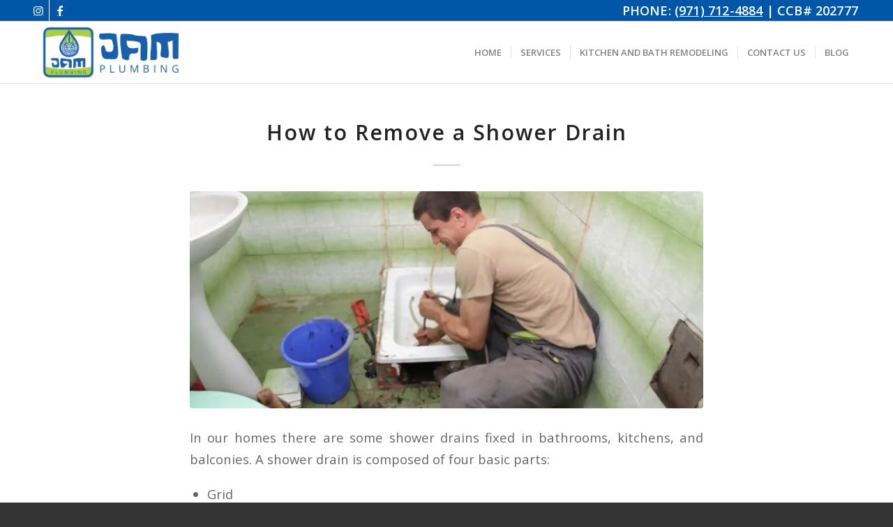

--- FILE ---
content_type: text/html; charset=UTF-8
request_url: https://jamplumbingpdx.com/how-to-remove-a-shower-drain/
body_size: 26370
content:
<!DOCTYPE html>
<html lang="en-US" prefix="og: https://ogp.me/ns#" class="html_stretched responsive av-preloader-disabled  html_header_top html_logo_left html_main_nav_header html_menu_right html_slim html_header_sticky html_header_shrinking html_header_topbar_active html_mobile_menu_phone html_header_searchicon_disabled html_content_align_center html_header_unstick_top_disabled html_header_stretch_disabled html_elegant-blog html_av-overlay-side html_av-overlay-side-classic html_av-submenu-noclone html_entry_id_605 av-cookies-no-cookie-consent av-no-preview av-default-lightbox html_text_menu_active av-mobile-menu-switch-default">
<head>
<meta charset="UTF-8" />
<meta name="robots" content="index, follow" />


<!-- mobile setting -->
<meta name="viewport" content="width=device-width, initial-scale=1">

<!-- Scripts/CSS and wp_head hook -->



<!-- Search Engine Optimization by Rank Math PRO - https://rankmath.com/ -->
<title>How to Remove a Shower Drain - JAM Plumbing PDX</title><link rel="preload" href="https://jamplumbingpdx.com/wp-content/uploads/2024/07/jam-plumbing-logo.png" as="image" /><style id="perfmatters-used-css">html{min-width:910px;}html.responsive{min-width:0px;}.container{position:relative;width:100%;margin:0 auto;padding:0px 50px;clear:both;}.inner-container{position:relative;height:100%;width:100%;}.container_wrap{clear:both;position:relative;border-top-style:solid;border-top-width:1px;}.unit,.units{float:left;display:inline;margin-left:50px;position:relative;z-index:1;min-height:1px;}#wrap_all{width:100%;position:static;z-index:2;overflow:hidden;}body .unit.alpha,body .units.alpha,body div .first{margin-left:0;clear:left;}body .unit.alpha,body .units.alpha{width:100%;}.container .av-content-full.units{width:100%;}.container{max-width:1010px;}@media only screen and (min-width: 768px) and (max-width: 989px){.responsive #top{overflow-x:hidden;}.responsive .container{max-width:782px;}}@media only screen and (max-width: 767px){.responsive #top{overflow-x:hidden;}.responsive #top #wrap_all .container{width:85%;max-width:85%;margin:0 auto;padding-left:0;padding-right:0;float:none;}.responsive .units,.responsive .unit{margin:0;}.responsive #top .container .av-content-small,.responsive #top #wrap_all .flex_column,.responsive #top #wrap_all .av-flex-cells .no_margin{margin:0;margin-bottom:20px;width:100%;}.responsive #top #wrap_all .flex_column:empty{margin:0;}}.container:after{content:" ";display:block;height:0;clear:both;visibility:hidden;}.clearfix:before,.clearfix:after,.flex_column:before,.flex_column:after,.widget:before,.widget:after{content:" ";display:block;overflow:hidden;visibility:hidden;width:0;height:0;}.flex_column:after,.clearfix:after{clear:both;}.row,.clearfix{zoom:1;}body div .first,body div .no_margin{margin-left:0;}div .flex_column{z-index:1;float:left;position:relative;min-height:1px;width:100%;}div .av_one_third{margin-left:6%;width:29.333333333333%;}html,body,div,span,applet,object,iframe,h1,h2,h3,h4,h5,h6,p,blockquote,pre,a,abbr,acronym,address,big,cite,code,del,dfn,em,img,ins,kbd,q,s,samp,small,strike,strong,sub,sup,tt,var,b,u,i,center,dl,dt,dd,ol,ul,li,fieldset,form,label,legend,table,caption,tbody,tfoot,thead,tr,th,td,article,aside,canvas,details,embed,figure,figcaption,footer,header,hgroup,menu,nav,output,ruby,section,summary,time,mark,audio,video{margin:0;padding:0;border:0;font-size:100%;font:inherit;vertical-align:baseline;}article,aside,details,figcaption,figure,footer,header,hgroup,menu,nav,section{display:block;}body{line-height:1em;}ol,ul{list-style:none;}*{box-sizing:border-box;}html.responsive,.responsive body{overflow-x:hidden;}body{font:13px/1.65em "HelveticaNeue","Helvetica Neue",Helvetica,Arial,sans-serif;color:#444;text-size-adjust:100%;-webkit-text-size-adjust:100%;}h1,h2,h3,h4,h5,h6{font-weight:600;}#top h1 a,#top h2 a,#top h3 a,#top h4 a,#top h5 a,#top h6 a{font-weight:inherit;text-decoration:none;color:inherit;}#top h1 strong,#top h2 strong,#top h3 strong,#top h4 strong,#top h5 strong,#top h6 strong{color:inherit;}h1{font-size:34px;line-height:1.1em;margin-bottom:14px;}h2{font-size:28px;line-height:1.1em;margin-bottom:10px;}h3{font-size:20px;line-height:1.1em;margin-bottom:8px;}h5{font-size:16px;line-height:1.1em;}.flex_column h1 a:hover,.flex_column h2 a:hover,.flex_column h3 a:hover,.flex_column h4 a:hover,.flex_column h5 a:hover,.flex_column h6 a:hover{text-decoration:underline;}p + h1,p + h2,p + h3,p + h4,p + h5,p + h6{margin-top:1.5em;}p{margin:.85em 0;}p img{margin:0;}strong,b{font-weight:bold;}a{text-decoration:none;outline:0;max-width:100%;max-width:none \9;}#top a:where(:not(.wp-element-button)){text-decoration:none;}a:hover,a:focus,a:visited{outline:0;text-decoration:underline;}p a,p a:visited{line-height:inherit;}#top .avia_hidden_link_text{display:none;}ul,ol{margin-bottom:20px;}ul{list-style:none outside;margin-left:7px;}ul.disc,.entry-content-wrapper ul{list-style:disc outside;}ul ul,ul ol,ol ol,ol ul{margin:4px 0 5px 30px;}ul ul li,ul ol li,ol ol li,ol ul li{margin-bottom:6px;}.entry-content-wrapper li{margin-left:1em;padding:3px 0;}.entry-content-wrapper div li{text-indent:0;}img,a img{border:none;padding:0;margin:0;display:inline-block;max-width:100%;height:auto;}[data-av_icon]:before{-webkit-font-smoothing:antialiased;-moz-osx-font-smoothing:grayscale;font-weight:normal;content:attr(data-av_icon);speak:never;}#top .avia-svg-icon.avia-font-svg_entypo-fontello svg:first-child{stroke:unset !important;}.avia-svg-icon svg:first-child,.avia-svg-icon img[is-svg-img="true"]{height:1em;width:1em;}.avia-svg-icon svg:first-child[is-colored="true"]{fill:unset !important;stroke:unset !important;}iframe,object,embed{max-width:100%;}.hidden{position:absolute;top:0;visibility:hidden;}div .wp-caption{max-width:100%;font-size:11px;font-style:italic;border-width:1px;border-style:solid;margin:5px 15px 10px 0;position:relative;}#top .wp-caption img{border:medium none;display:block;padding:5px;margin:0;width:100%;}.wp-caption-text,#top .wp-caption .wp-caption-dd{display:block;font-size:11px;font-style:italic;margin:0 auto;padding:3px 10px 5px;text-align:center;font-family:Georgia,"Times New Roman";float:none;}#top .wp-caption.aligncenter{margin:5px auto 10px auto;padding:0;}#top .wp-caption.alignright{margin:4px 0px 0px 10px;}@media print{p,a,strong{color:#000 !important;}a{text-decoration:underline;}.entry-content a:after{content:" [" attr(href) "] ";}.container{width:100%;}#top{overflow-x:hidden;}.container{width:100%;margin:0 auto;}.units,.unit{margin:0;}.container .one.unit,.container .one.units,.container .two.units,.container .three.units,.container .four.units,.container .five.units,.container .six.units,.container .seven.units,.container .eight.units,.container .nine.units,.container .ten.units,.container .eleven.units,.container .twelve.units,#top .flex_column{margin:0;margin-bottom:20px;width:100%;}.fixed_header #header,.html_header_top.html_header_sticky #header{position:relative;top:0;}#header_main{border-bottom:0;}nav,#footer,#scroll-top-link,#av-cookie-consent-badge,.image-overlay,#top #main .sidebar,#commentform,.comment_container .miniheading,.comment_container .minitext,#top .avia-post-nav{display:none;}.content{border:0;}}#header{position:relative;z-index:501;width:100%;background:transparent;}#header_main .container,.main_menu ul:first-child > li a{height:88px;line-height:88px;}.html_header_top.html_header_sticky #main{padding-top:88px;}.html_header_top.html_header_sticky #header{position:fixed;}.html_header_top.html_header_topbar_active.html_header_sticky #top #main{padding-top:119px;}.av_icon_active_left .social_bookmarks{float:left;}.av_phone_active_right .phone-info{float:right;}.phone-info{float:left;font-weight:bold;line-height:20px;font-size:11px;padding:5px 0;}.phone-info div{display:inline-block;line-height:1em;}#top nav .social_bookmarks{position:relative;top:50%;margin-top:-16px;right:0;overflow:hidden;clear:none;float:left;}#header_meta{border-top:none;z-index:10;min-height:30px;border-bottom-style:solid;border-bottom-width:1px;margin-bottom:-1px;}#header_meta .container{min-height:30px;}#header_main{border-bottom-width:1px;border-bottom-style:solid;z-index:1;}.header_bg{position:absolute;top:0;left:0;width:100%;height:100%;opacity:.95;z-index:0;transition:all .4s ease-in-out;-webkit-perspective:1000px;-webkit-backface-visibility:hidden;}.av_seperator_small_border .av-main-nav > li > a > .avia-menu-text{border-left-style:solid;border-left-width:1px;padding-left:13px;margin-left:-13px;}.av_seperator_small_border .av-main-nav > li:first-child > a > .avia-menu-text{border-left:none;}.av-hamburger{padding:0 0 0 0;display:inline-block;cursor:pointer;font:inherit;color:inherit;text-transform:none;background-color:transparent;border:0;margin:0;overflow:visible;}.av-hamburger-box{width:35px;height:24px;display:inline-block;position:relative;}.av-hamburger-inner{display:block;top:50%;margin-top:-2px;}.av-hamburger-inner,.av-hamburger-inner::before,.av-hamburger-inner::after{width:40px;height:3px;background-color:#000;border-radius:3px;position:absolute;transition:transform .15s ease;}.av-hamburger-inner::before,.av-hamburger-inner::after{content:"";display:block;}.av-hamburger-inner::before{top:-10px;}.av-hamburger-inner::after{bottom:-10px;}.av-hamburger--spin .av-hamburger-inner{transition-duration:.3s;transition-timing-function:cubic-bezier(.55,.055,.675,.19);}.av-hamburger--spin .av-hamburger-inner::before{transition:top .1s .34s ease-in,opacity .1s ease-in,background-color .15s ease;}.av-hamburger--spin .av-hamburger-inner::after{transition:bottom .1s .34s ease-in,transform .3s cubic-bezier(.55,.055,.675,.19),background-color .15s ease;}.av-burger-menu-main{display:none;transition:padding .3s ease-out;}.av-burger-menu-main{cursor:pointer;}.av-burger-menu-main a{padding-left:10px;}.av-hamburger strong{display:none;}.av-hamburger-box{height:8px;}.av-hamburger-inner,.av-hamburger-inner::before,.av-hamburger-inner::after{width:100%;}div .logo{float:left;position:absolute;left:0;z-index:1;}.logo,.logo a{overflow:hidden;position:relative;display:block;height:100%;}.logo img,.logo svg{padding:0;display:block;width:auto;height:auto;height:100% \9;height:auto \9;max-height:100%;image-rendering:auto;position:relative;z-index:2;transition:opacity .4s ease-in-out;}.logo svg,.logo.avia-img-svg-logo > a > img,.logo .alternate.avia-img-svg-logo{height:100%;}.main_menu{clear:none;position:absolute;z-index:100;line-height:30px;height:100%;margin:0;right:0;}.av-main-nav-wrap{float:left;position:relative;z-index:3;}.av-main-nav-wrap ul{margin:0;padding:0;}.av-main-nav{z-index:110;position:relative;}.av-main-nav ul{display:none;margin-left:0;left:0;position:absolute;top:100%;width:208px;z-index:2;padding:0;box-shadow:0 8px 15px rgba(0,0,0,.1);margin-top:-1px;}.av-main-nav ul li{margin:0;padding:0;width:100%;}.av-main-nav ul li a{border-right-style:solid;border-right-width:1px;border-left-style:solid;border-left-width:1px;}.av-main-nav ul li:last-child > a{border-bottom-style:solid;border-bottom-width:1px;}.av-main-nav li{float:left;position:relative;z-index:20;}.av-main-nav li:hover{z-index:100;}.av-main-nav > li > ul{border-top-width:2px;border-top-style:solid;}.av-main-nav > li{line-height:30px;}.av-main-nav li a{max-width:none;}.av-main-nav > li > a{display:block;text-decoration:none;padding:0 13px;font-weight:normal;font-weight:600;font-size:13px;transition:background-color .4s ease-in-out,color .4s ease-in-out,border-color .4s ease-in-out;}.av-main-nav > li > a,div #menu-item-shop.cart_dropdown{transition:none;transition:background-color .4s ease-in-out,color .4s ease-in-out,border-color .4s ease-in-out;}#top .av-main-nav ul a{width:100%;height:auto;float:left;text-align:left;line-height:23px;padding:8px 15px;font-size:12px;min-height:23px;max-width:none;text-decoration:none;font-family:inherit;}#top .av-main-nav ul ul{left:-207px;top:0px;margin:0;border-top-style:solid;border-top-width:1px;padding-top:0px;}.av-main-nav li:hover ul ul{display:none;}#top .av-main-nav li:hover > ul{display:block;}.avia-menu-fx{position:absolute;bottom:-1px;height:2px;z-index:10;width:100%;left:0;opacity:0;visibility:hidden;}.av-main-nav li:hover .avia-menu-fx,.current-menu-item > a > .avia-menu-fx,.av-main-nav li:hover .current_page_item > a > .avia-menu-fx{opacity:1;visibility:visible;}.avia-menu-fx .avia-arrow-wrap{height:10px;width:10px;position:absolute;top:-10px;left:50%;margin-left:-5px;overflow:hidden;display:none;visibility:hidden;}.avia-menu-fx .avia-arrow-wrap .avia-arrow{top:10px;}.html_main_nav_header.html_logo_left #top .main_menu .menu>li:last-child>a,.html_bottom_nav_header #top #menu-item-search>a{padding-right:0;}.main_menu .avia-bullet{display:none;}.avia-bullet{display:block;position:absolute;height:0;width:0;top:51%;margin-top:-3px;left:-3px;border-top:3px solid transparent !important;border-bottom:3px solid transparent !important;border-left:3px solid green;}.avia-arrow{height:10px;width:10px;position:absolute;top:-6px;left:50%;margin-left:-5px;transform:rotate(45deg);border-width:1px;border-style:solid;visibility:hidden \9;}#top .social_bookmarks{height:30px;z-index:150;-webkit-backface-visibility:hidden;margin:0 0 0 -9px;}#top .social_bookmarks li{height:100%;float:left;padding:0;transition:all .2s ease-in-out;border-right-style:solid;border-right-width:1px;display:block;width:30px;}#top #header .social_bookmarks li:last-child{border-right-style:none;border-right-width:0;}#top .social_bookmarks li a{float:left;width:30px;line-height:30px;display:block;margin:0px;outline:none;padding:0;min-height:30px;height:100%;overflow:visible;z-index:2;position:relative;text-align:center;}#top .social_bookmarks li.avia-svg-icon svg:first-child,#top .social_bookmarks li.avia-svg-icon img[is-svg-img="true"]{height:1em;width:auto;margin-top:9px;}#top #wrap_all .social_bookmarks,#top #wrap_all .social_bookmarks a,#top #wrap_all .social_bookmarks li{background:transparent;}#top #wrap_all .social_bookmarks li a:hover{text-decoration:none;}#top #wrap_all .av-social-link-facebook:hover a,#top #wrap_all .av-social-link-facebook a:focus{color:#fff;background-color:#37589b;}#top #wrap_all .av-social-link-facebook:hover a svg:first-child,#top #wrap_all .av-social-link-facebook a:focus svg:first-child{stroke:#fff;fill:#fff;}#top #wrap_all .av-social-link-twitter:hover a,#top #wrap_all .av-social-link-twitter a:focus,#top #wrap_all .av-social-link-square-x-twitter:hover a,#top #wrap_all .av-social-link-square-x-twitter a:focus{color:#fff;background-color:#000;}#top #wrap_all .av-social-link-twitter:hover a svg:first-child,#top #wrap_all .av-social-link-twitter a:focus svg:first-child,#top #wrap_all .av-social-link-square-x-twitter:hover a svg:first-child,#top #wrap_all .av-social-link-square-x-twitter a:focus svg:first-child{stroke:#fff;fill:#fff;}#top #wrap_all .av-social-link-mail:hover a,#top #wrap_all .av-social-link-mail a:focus{color:#fff;background-color:#9fae37;}#top #wrap_all .av-social-link-mail:hover a svg:first-child,#top #wrap_all .av-social-link-mail a:focus svg:first-child{stroke:#fff;fill:#fff;}#top #wrap_all .av-social-link-linkedin:hover a,#top #wrap_all .av-social-link-linkedin a:focus{color:#fff;background-color:#419cca;}#top #wrap_all .av-social-link-linkedin:hover a svg:first-child,#top #wrap_all .av-social-link-linkedin a:focus svg:first-child{stroke:#fff;fill:#fff;}#top #wrap_all .av-social-link-pinterest:hover a,#top #wrap_all .av-social-link-pinterest a:focus{color:#fff;background-color:#cb2027;}#top #wrap_all .av-social-link-pinterest:hover a svg:first-child,#top #wrap_all .av-social-link-pinterest a:focus svg:first-child{stroke:#fff;fill:#fff;}#top #wrap_all .av-social-link-instagram:hover a,#top #wrap_all .av-social-link-instagram a:focus{color:#fff;background-color:#a67658;}#top #wrap_all .av-social-link-instagram:hover a svg:first-child,#top #wrap_all .av-social-link-instagram a:focus svg:first-child{stroke:#fff;fill:#fff;}#top .av-logo-container .social_bookmarks li{border:none;}#top .av-logo-container .social_bookmarks li a{border-radius:100px;}.content,.sidebar{padding-top:50px;padding-bottom:50px;box-sizing:content-box;min-height:1px;z-index:1;}.content:hover,.sidebar:hover{z-index:1;}.content{border-right-style:solid;border-right-width:1px;margin-right:-1px;}.content .entry-content-wrapper{padding-right:50px;}.fullsize .content{margin:0;border:none;}.fullsize .content .entry-content-wrapper{padding-right:0;}.container .minor-meta{font-size:.9em;}.post{clear:both;width:100%;float:left;position:relative;}.entry-content-wrapper .post-title{font-size:21px;line-height:1.3em;}.content .entry-content-wrapper .entry-content-wrapper{padding-right:0;padding-left:0;}.content .entry-content-wrapper .entry-content-wrapper .big-preview.single-big{padding:0 0 10px 0;}.widgettitle{font-weight:600;text-transform:uppercase;letter-spacing:1px;font-size:1.1em;}.widget{clear:both;position:relative;padding:30px 0 30px 0;float:none;}#footer .widget{padding:0;margin:30px 0 30px 0;overflow:hidden;}#top .widget ul{padding:0;margin:0;width:100%;float:left;}#top #footer .widget ul{float:none;}.widget li{clear:both;}.widget ul ul li,.widget ul ol li,.widget ol ol li,.widget ol ul li{margin-bottom:0;}#footer{padding:15px 0 30px 0;z-index:1;}#socket .container{padding-top:15px;padding-bottom:15px;}#socket{font-size:11px;margin-top:-1px;z-index:1;}#socket .social_bookmarks li a svg:first-child{height:11px;width:auto;margin-bottom:-2px;}#socket .menu{margin-top:6px;}#socket .copyright{float:left;}#scroll-top-link{position:fixed;border-radius:2px;height:50px;width:50px;line-height:50px;text-decoration:none;text-align:center;opacity:0;right:50px;bottom:50px;z-index:1030;visibility:hidden;}#scroll-top-link.avia-svg-icon svg:first-child{height:15px;width:auto;margin-top:18px;}#socket .social_bookmarks{float:right;margin:-10px 0 0 30px;position:relative;}#socket .social_bookmarks li{border-radius:300px;border:none;overflow:hidden;top:5px;position:relative;}#socket .social_bookmarks li a{border-radius:300px;}#socket .avia-bullet,#socket .avia-menu-fx{display:none;}.small-preview,.avia-post-nav .entry-info-wrap,.avia-post-nav,.avia-menu-fx,.team-social,.button,.related-format-icon,.avia-slideshow-controls a,#top .social_bookmarks li a,.fallback-post-type-icon,#scroll-top-link,#av-cookie-consent-badge,.avia-slideshow-button{transition:all .3s ease-out;}.main_menu a,.pagination a{transition:color .15s ease-out;transition:background .15s ease-out;}a > svg,a:hover > svg{transition:all .3s ease-out;}@keyframes avia_swipe_ltr{0%{width:100%;left:0;}100%{width:100%;left:100%;}}@keyframes avia_swipe_rtl{0%{width:100%;left:0;}100%{width:100%;left:-100%;}}@keyframes avia_pop{0%{transform:scale(.8);}100%{transform:scale(1);}}@keyframes avia_pop_small{0%{transform:rotate(-175deg) scale(.2);}100%{transform:rotate(0deg) scale(1);}}@keyframes avia_pop_loader{0%{transform:rotate(0deg) scale(.2);}100%{transform:rotate(720deg) scale(1);}}@keyframes avia_shrink{0%{opacity:0;transform:scale(1);}75%{opacity:.7;}100%{opacity:0;transform:scale(0);}}@keyframes av-load8{0%{transform:rotate(0deg);}100%{transform:rotate(360deg);}}@media only screen and (max-width: 1024px){#top .socket_color,#top .footer_color,#top .header_color .header_bg,#top .main_color,#top .alternate_color{background-attachment:scroll;}}@media only screen and (min-width: 768px) and (max-width: 989px){.responsive .main_menu ul:first-child > li > a{padding:0 10px;}.responsive #top .header_bg{opacity:1;}.responsive #main .container_wrap:first-child{border-top:none;}.responsive .logo{float:left;}.responsive .logo img{margin:0;}.responsive.html_mobile_menu_tablet #top #header .av-main-nav > li > a,.responsive #top #header .av-main-nav > li > a:hover{background:transparent;color:inherit;}}@media only screen and (max-width: 767px){.responsive .template-blog .blog-meta,.responsive .post_author_timeline,.responsive #top #main .sidebar{display:none;}.responsive .content .entry-content-wrapper{padding:0;}.responsive .content{border:none;}.responsive .template-blog .post_delimiter{margin:0 0 30px 0;padding:30px 0 0 0;}.responsive .big-preview{padding:0 0 10px 0;}.responsive .fullsize div .template-blog .entry-content-wrapper{text-align:left;font-size:14px;line-height:24px;}.responsive #top .fullsize .template-blog .post .entry-content-wrapper > *{max-width:100%;}.responsive #top #wrap_all #header{position:relative;width:100%;float:none;height:auto;margin:0 !important;opacity:1;min-height:0;}.responsive #top #main{padding-top:0 !important;margin:0;}.responsive #top #main .container_wrap:first-child{border-top:none;}.responsive .phone-info{float:none;width:100%;clear:both;text-align:center;}.responsive .phone-info div{margin:0;padding:0;border:none;}.responsive.html_header_top #header_main .social_bookmarks,.responsive.html_top_nav_header #top .social_bookmarks{width:auto;margin-top:-16px;}.responsive #top .logo{position:static;display:table;height:80px !important;float:none;padding:0;border:none;width:80%;}.responsive .logo a{display:table-cell;vertical-align:middle;}.responsive .logo img,.responsive .logo svg{height:auto !important;width:auto;max-width:100%;display:block;max-height:80px;}.responsive #header_main .container{height:auto !important;}.responsive #top .header_bg{opacity:1;}.responsive #header_meta .social_bookmarks li{border-style:solid;border-width:1px;margin-bottom:-1px;margin-left:-1px;}.responsive #top #header_meta .social_bookmarks li:last-child{border-right-style:solid;border-right-width:1px;}.responsive #header .social_bookmarks{padding-bottom:2px;width:100%;text-align:center;height:auto;line-height:.8em;margin:0;}.responsive #header .social_bookmarks li{float:none;display:inline-block;}.responsive .logo img,.responsive .logo svg{margin:0;}.responsive #top #wrap_all .av_header_transparency .main_menu ul:first-child > li > a,.responsive #top #wrap_all .av_header_transparency .sub_menu > ul > li > a,.responsive #top .av_header_transparency #header_main_alternate,.responsive .av_header_transparency #header_main .social_bookmarks li a,.responsive #top #wrap_all .av_header_transparency .phone-info.with_nav span,.responsive #top .av_header_transparency #header_meta,.responsive #top .av_header_transparency #header_meta li,.responsive #top #header_meta .social_bookmarks li a{color:inherit;border-color:inherit;background:inherit;}.responsive .av-burger-menu-main{display:block;}.responsive #top #wrap_all .main_menu{top:0;height:80px;left:auto;right:0;display:block;position:absolute;}.responsive .main_menu ul:first-child > li a{height:80px;line-height:80px;}.responsive #top .av-main-nav .menu-item{display:none;}.responsive #top .av-main-nav .menu-item-avia-special{display:block;}.responsive #top #header .social_bookmarks{display:none;}.responsive #top #header .main_menu .social_bookmarks{display:block;position:relative;margin-top:-15px;}.responsive #top .av-logo-container .avia-menu{height:100%;}.responsive #top .av-logo-container .avia-menu > li > a{line-height:80px;}.responsive #top #main .av-logo-container .main_menu{display:block;}.responsive #top #main .av-logo-container .social_bookmarks{display:none;}.responsive #top #main .av-logo-container .main_menu .social_bookmarks{display:block;position:relative;}.responsive #top #main .av-logo-container .main_menu{display:block;}.responsive #top #header_main > .container .main_menu  .av-main-nav > li > a,.responsive #top #wrap_all .av-logo-container{height:80px;line-height:80px;}.responsive #top #wrap_all .av-logo-container{padding:0;}.responsive #top #header_main > .container .main_menu  .av-main-nav > li > a{min-width:0;padding:0 0 0 20px;margin:0;border-style:none;border-width:0;}.responsive #top #header .av-main-nav > li > a,.responsive #top #header .av-main-nav > li > a:hover{background:transparent;color:inherit;}.widget li{line-height:1.8em;font-size:15px;}.responsive #scroll-top-link{display:none;}}@media only screen and (max-width: 479px){.responsive.html_header_top #header_main .social_bookmarks,.responsive.html_top_nav_header .social_bookmarks{display:none;}.responsive #top #wrap_all #header .social_bookmarks,.responsive #top #wrap_all #main .av-logo-container .social_bookmarks{display:none;}}.template-blog .blog-meta{float:left;margin-right:50px;}.single-post .post_author_timeline{display:none;}#top .fullsize .template-blog .post-title{text-align:center;font-size:30px;padding:15px 0;max-width:800px;margin:0 auto;}#top.single-post .fullsize .template-blog .post_delimiter{visibility:hidden;}#top .fullsize .template-blog .post-meta-infos{text-align:center;}#top .fullsize .template-blog .post .entry-content-wrapper{text-align:justify;font-size:1.15em;line-height:1.7em;max-width:800px;margin:0 auto;overflow:visible;}#top .fullsize .template-blog .post .entry-content-wrapper > *{max-width:40em;margin-left:auto;margin-right:auto;}#top .fullsize .template-blog .post_delimiter{border-bottom-width:1px;border-bottom-style:solid;width:3000px;left:-1500px;position:relative;max-width:3000px;}#top .fullsize .template-blog .post_author_timeline{display:none;}#top .fullsize .template-blog .blog-meta{float:none;margin:0 auto;display:block;position:relative;width:81px;overflow:hidden;text-align:center;z-index:1000;}#top .fullsize .template-blog .big-preview{padding:0 0 10px 0;}#top .fullsize .template-blog .big-preview img{width:100%;}#top .fullsize .flex_column .template-blog .post-title,#top .fullsize .flex_column .template-blog .post-meta-infos{text-align:left;}#top .fullsize .flex_column .template-blog .post .entry-content-wrapper > *{max-width:100%;}.post-meta-infos{font-size:.9em;position:relative;top:-8px;display:block;}.post-meta-infos a{text-decoration:none;}.post-meta-infos a:hover{text-decoration:underline;}.big-preview{display:block;padding:0 50px 10px 131px;}.big-preview a{display:block;position:relative;overflow:hidden;}.big-preview.single-big{padding:0 50px 10px 0;}.entry-content-wrapper .big-preview.single-big{padding:0 0px 10px 0;}.fullsize .big-preview.single-big{padding:0 0 10px 0;}.post-loop-1 .big-preview{position:relative;z-index:4;}.small-preview img,.big-preview img{display:block;border-radius:4px;position:relative;z-index:4;width:100%;}.av-content-full > .comment-entry{max-width:800px;margin-left:auto;margin-right:auto;float:none;clear:both;}#top #wrap_all .big-preview + .big-preview{position:relative;top:-60px;background:transparent;margin:0 20px -40px 20px;z-index:550;width:auto;}.html_elegant-blog #top #wrap_all .big-preview + .big-preview,.html_elegant-blog #top #wrap_all .big-preview.multi-big + .big-preview.multi-big{margin:0 auto 0 auto;top:-40px;}.flex_column .template-blog .post .entry-content-wrapper{}#top .flex_column .template-blog .post-title{font-size:1.3em;}.flex_column .template-blog .post_delimiter{margin:0 0 20px 0;padding:20px 0 0 0;}.flex_column .template-blog .big-preview.single-big{padding:0 0 10px 0;}.flex_column .template-blog .post-meta-infos{margin-bottom:-13px;}.html_elegant-blog #top .post-entry .post-title,.html_elegant-blog .avia-content-slider .slide-entry-title{text-align:center;font-size:30px;text-transform:uppercase;padding:0px 0 15px;letter-spacing:2px;line-height:1.3em;margin-bottom:10px;}.html_elegant-blog #top .post-entry .post-title:hover,.html_elegant-blog .avia-content-slider .slide-entry-title:hover{opacity:.7;}.html_elegant-blog #top .post-entry .post-meta-infos,.html_elegant-blog .avia-content-slider .slide-meta{display:block;text-align:center;padding:10px 0;border-top-width:1px;border-top-style:solid;border-bottom-width:1px;border-bottom-style:solid;margin-top:40px;width:100%;clear:both;float:left;}.html_elegant-blog #top .post-entry .blog-categories{text-align:center;display:block;font-weight:bold;position:relative;}.html_elegant-blog #top .post-entry .minor-meta{text-transform:uppercase;}.html_elegant-blog .av-vertical-delimiter{display:block;margin:0 auto;width:40px;border-top-width:3px;border-top-style:solid;padding-bottom:16px;}.html_elegant-blog .entry-content-wrapper .big-preview.single-big{margin-top:20px;}.html_elegant-blog .blog-tags.minor-meta,.html_elegant-blog .av-share-link-description,.html_elegant-blog .related_title{display:block;text-align:center;}.html_elegant-blog #top .big-preview{padding-left:0;padding-right:0;}.html_elegant-blog .template-blog .post_delimiter{margin:0 0 20px 0;padding:20px 0 0 0;}.html_elegant-blog .av-share-box{margin-bottom:0;}#top .av-blog-meta-category-disabled .minor-meta.blog-categories,#top .av-blog-meta-category-disabled .text-sep-cat{display:none;}.template-blog .post .entry-content-wrapper{overflow:hidden;}.template-blog .post_delimiter{margin:0 0 50px 0;padding:50px 0 0 0;clear:both;}.template-blog .post-entry-last .post_delimiter{border:none;height:1px;}.av-social-sharing-box{margin-top:30px;float:left;width:100%;}.av-share-box{width:100%;clear:both;float:left;font-size:13px;margin-top:30px;margin-bottom:-50px;padding:0;}.av-share-box .av-share-link-description{margin-bottom:20px;}#top .av-share-box ul{margin:0;padding:0;list-style-type:none;overflow:hidden;border-style:solid;border-width:1px;display:table;text-align:center;table-layout:fixed;border-radius:3px;background:transparent;}.av-social-sharing-box.av-social-sharing-box-fullwidth .av-share-box ul{width:100%;}.av-share-box ul li{margin:0;padding:0;display:table-cell;border-left-style:solid;border-left-width:1px;}.av-social-sharing-box:not(.av-social-sharing-box-rounded,.av-social-sharing-box-buttons,.av-social-sharing-box-default,.av-social-sharing-box-minimal) .av-share-box ul li{display:inline-block;}.av-share-box ul li:first-child{border:none;}.av-share-box ul li a{display:block;padding:15px 0;text-decoration:none;color:inherit;font-size:14px;transition:all .2s ease-in-out;}.av-share-box ul li.avia-svg-icon svg:first-child{height:1em;width:1em;margin-bottom:-3px;}.av-social-sharing-box .av-share-box{margin:0;}#top .av-social-sharing-box:not(.av-social-sharing-box-default) .av-share-box ul{border:none;}#top .av-social-sharing-box:not(.av-social-sharing-box-default) .av-share-box ul li{border-left:none;}p:empty,.entry-content-wrapper:empty{display:none;}.flex_column .widget:first-child,.content .widget:first-child{padding-top:0;border-top:none;}.flex_column .widget .widgettitle,.content .widget .widgettitle{margin-top:.85em;}@keyframes avia_appear{0%{transform:scale(.5);opacity:.1;}100%{transform:scale(1);opacity:1;}}@keyframes avia_image_appear{0%{transform:scale(.7);opacity:.1;}100%{transform:scale(1);opacity:1;}}@keyframes avia_hotspot_appear{0%{transform:translate(0,80px);opacity:.1;}100%{transform:translate(0,0px);opacity:1;}}@keyframes avia_appear_short{0%{transform:scale(.5);opacity:0;}50%{opacity:1;}100%{transform:scale(1);opacity:0;}}@keyframes avia_masonry_show{0%{transform:translateZ(300px) translateY(200px) rotateX(-70deg);opacity:.1;}100%{transform:translateZ(0px) translateY(0px) rotateX(0deg);opacity:1;}}@keyframes avia_fade_move_down{0%{transform:translate(0,-20px);opacity:0;}50%{opacity:1;}100%{transform:translate(0,20px);opacity:0;}}@keyframes avia_slide_down{0%{height:0%;}100%{height:100%;}}@keyframes avia_expand{0%{width:0%;}100%{width:100%;}}@keyframes avia-ltr{0%{transform:translate(-10%,0);opacity:0;}100%{transform:translate(0,0);opacity:1;}}@keyframes avia-rtl{0%{transform:translate(10%,0);opacity:0;}100%{transform:translate(0,0);opacity:1;}}@keyframes avia-btt{0%{transform:translate(0,50%);opacity:0;}100%{transform:translate(0,0);opacity:1;}}@keyframes avia-ttb{0%{transform:translate(0,-10%);opacity:0;}100%{transform:translate(0,0);opacity:1;}}@keyframes avia-fadein{0%{opacity:0;}100%{opacity:1;}}@keyframes avia-fadeOut{0%{opacity:1;}100%{opacity:0;}}@keyframes avia-rotateIn{0%{transform-origin:center;transform:rotate3d(0,0,1,-200deg);opacity:0;}100%{transform-origin:center;transform:none;opacity:1;}}@keyframes avia-rotateInUpLeft{0%{transform-origin:left bottom;transform:rotate3d(0,0,1,45deg);opacity:0;}100%{transform-origin:left bottom;transform:none;opacity:1;}}@keyframes avia-rotateInUpRight{0%{transform-origin:right bottom;transform:rotate3d(0,0,1,-22deg);opacity:0;}100%{transform-origin:right bottom;transform:none;opacity:1;}}@keyframes avia-bg-move{0%{background-position:-31px 0;}100%{background-position:0 0;}}@keyframes caption-right{0%{transform:translate(2000px,0);opacity:0;}100%{transform:translate(0,0);opacity:1;}}@keyframes caption-left{0%{transform:translate(-2000px,0);opacity:0;}100%{transform:translate(0,0);opacity:1;}}@keyframes caption-top{0%{transform:translate(0,-20px);opacity:0;}100%{transform:translate(0,0);opacity:1;}}@keyframes caption-bottom{0%{transform:translate(0,20px);opacity:0;}100%{transform:translate(0,0);opacity:1;}}@keyframes av_pulsate{0%{transform:scale(.1);opacity:0;}50%{opacity:.7;}100%{transform:scale(1);opacity:0;}}@keyframes sonarEffect{0%{opacity:.3;}40%{opacity:.5;box-shadow:0 0 0 2px rgba(255,255,255,.1),0 0 10px 10px #fff,0 0 0 10px rgba(255,255,255,.5);}100%{box-shadow:0 0 0 2px rgba(255,255,255,.1),0 0 10px 10px #fff,0 0 0 10px rgba(255,255,255,.5);transform:scale(1.5);opacity:0;}}@keyframes avia-curtain-reveal-ltr{0%{width:101%;left:0;}100%{width:0;left:100%;}}@keyframes avia-curtain-reveal-rtl{0%{width:100%;}100%{width:0;}}@keyframes avia-curtain-reveal-ttb{0%{height:101%;top:0;}100%{height:0;top:100%;}}@keyframes avia-curtain-reveal-btt{0%{height:100%;}100%{height:0;}}@keyframes avia-fade-in-left{0%{opacity:0;transform:translate3d(-100%,0,0);}100%{opacity:1;transform:translate3d(0,0,0);}}@keyframes avia-fade-in-right{0%{opacity:0;transform:translate3d(100%,0,0);}100%{opacity:1;transform:translate3d(0,0,0);}}@keyframes avia-fade-in-down{0%{opacity:0;transform:translate3d(0,-100%,0);}100%{opacity:1;transform:translate3d(0,0,0);}}@keyframes avia-fade-in-up{0%{opacity:0;transform:translate3d(0,100%,0);}100%{opacity:1;transform:translate3d(0,0,0);}}@keyframes avia-flip-in-x{0%{transform:perspective(400px) rotate3d(1,0,0,90deg);animation-timing-function:ease-in;opacity:0;}80%{transform:perspective(400px) rotate3d(1,0,0,-5deg);}100%{transform:perspective(400px);opacity:1;}}@keyframes avia-flip-in-y{0%{transform:perspective(400px) rotate3d(0,1,0,90deg);animation-timing-function:ease-in;opacity:0;}80%{transform:perspective(400px) rotate3d(0,1,0,-5deg);}100%{transform:perspective(400px);opacity:1;}}@keyframes avia-roll-in{0%{opacity:0;transform:translate3d(-100%,0,0) rotate3d(0,0,1,-120deg);}100%{opacity:1;transform:translate3d(0,0,0);}}@keyframes avia-zoom-in{0%{opacity:0;transform:scale3d(.3,.3,.3);}100%{opacity:1;}}.widget_nav_menu a{display:block;padding:4px 0px 5px 0;text-decoration:none;}div .widget_nav_menu{padding-bottom:24px;}#top .widget_nav_menu ul{margin:0;padding:0;float:none;list-style-type:none;}#top .widget_nav_menu li{position:relative;box-sizing:content-box;clear:both;font-size:13px;}#top #footer .widget_nav_menu li{background-color:transparent;}#top .widget_nav_menu ul ul li:before{content:"∙";position:absolute;top:5px;}#top .widget_nav_menu ul ul li a{padding:6px 0px 7px 12px;}.widget_nav_menu ul ul{display:block;}#top .widget_nav_menu .sub-menu > li{display:block;padding:0 0 0 13px;}#top .widget_nav_menu ul ul .sub-menu,#top .widget_nav_menu ul ul .children{padding:0 0 0 10px;overflow:hidden;margin:0;}#top .content .flex_column .widget_nav_menu li a{padding:.8em 3px;}#top .content .flex_column .widget_nav_menu li a:hover,#top .content .flex_column .widget_nav_menu ul:first-child>.current-menu-item,#top .content .flex_column .widget_nav_menu ul:first-child>.current_page_item{background-color:rgba(255,255,255,.4);}#top .content .flex_column .widget_nav_menu li{background-color:transparent;margin:0;padding:0;border-bottom-style:solid;border-bottom-width:1px;}#top .content .flex_column .widget_nav_menu li:first-child{border-top-style:solid;border-top-width:1px;}.textwidget ul{margin-left:0px;overflow:hidden;}:root{--enfold-socket-color-bg:#333;--enfold-socket-color-bg2:#555;--enfold-socket-color-primary:#fff;--enfold-socket-color-secondary:#aaa;--enfold-socket-color-color:#eee;--enfold-socket-color-meta:#999;--enfold-socket-color-heading:#fff;--enfold-socket-color-border:#444;--enfold-socket-color-constant-font:#333;--enfold-socket-color-button-border:#ddd;--enfold-socket-color-button-border2:#888;--enfold-socket-color-iconlist:#333;--enfold-socket-color-timeline:#333;--enfold-socket-color-timeline-date:#000;--enfold-socket-color-masonry:#444;--enfold-socket-color-stripe:#fff;--enfold-socket-color-stripe2:#fff;--enfold-socket-color-stripe2nd:#bbb;--enfold-socket-color-button-font:#333;--enfold-footer-color-bg:#222;--enfold-footer-color-bg2:#333;--enfold-footer-color-primary:#fff;--enfold-footer-color-secondary:#aaa;--enfold-footer-color-color:#ddd;--enfold-footer-color-meta:#919191;--enfold-footer-color-heading:#919191;--enfold-footer-color-border:#444;--enfold-footer-color-constant-font:#222;--enfold-footer-color-button-border:#ddd;--enfold-footer-color-button-border2:#888;--enfold-footer-color-iconlist:#333;--enfold-footer-color-timeline:#333;--enfold-footer-color-timeline-date:#000;--enfold-footer-color-masonry:#222;--enfold-footer-color-stripe:#fff;--enfold-footer-color-stripe2:#fff;--enfold-footer-color-stripe2nd:#bbb;--enfold-footer-color-button-font:#222;--enfold-alternate-color-bg:#fcfcfc;--enfold-alternate-color-bg2:#fff;--enfold-alternate-color-primary:#2d5c88;--enfold-alternate-color-secondary:#3d71a1;--enfold-alternate-color-color:#666;--enfold-alternate-color-meta:#8f8f8f;--enfold-alternate-color-heading:#222;--enfold-alternate-color-border:#e1e1e1;--enfold-alternate-color-constant-font:#fff;--enfold-alternate-color-button-border:#0b3a66;--enfold-alternate-color-button-border2:#1b5080;--enfold-alternate-color-iconlist:#d0d0d0;--enfold-alternate-color-timeline:#d0d0d0;--enfold-alternate-color-timeline-date:#a0a0a0;--enfold-alternate-color-masonry:#eee;--enfold-alternate-color-stripe:#4f7eaa;--enfold-alternate-color-stripe2:#3e6d99;--enfold-alternate-color-stripe2nd:#4e82b2;--enfold-alternate-color-button-font:#fff;--enfold-main-color-bg:#fff;--enfold-main-color-bg2:#fcfcfc;--enfold-main-color-primary:#2d5c88;--enfold-main-color-secondary:#3d71a1;--enfold-main-color-color:#666;--enfold-main-color-meta:#919191;--enfold-main-color-heading:#222;--enfold-main-color-border:#e1e1e1;--enfold-main-color-constant-font:#fff;--enfold-main-color-button-border:#0b3a66;--enfold-main-color-button-border2:#1b5080;--enfold-main-color-iconlist:#d0d0d0;--enfold-main-color-timeline:#d0d0d0;--enfold-main-color-timeline-date:#a0a0a0;--enfold-main-color-masonry:#ebebeb;--enfold-main-color-stripe:#4f7eaa;--enfold-main-color-stripe2:#3e6d99;--enfold-main-color-stripe2nd:#4e82b2;--enfold-main-color-button-font:#fff;--enfold-header-color-bg:#fff;--enfold-header-color-bg2:#f8f8f8;--enfold-header-color-primary:#2d5c88;--enfold-header-color-secondary:#444;--enfold-header-color-color:#333;--enfold-header-color-meta:#808080;--enfold-header-color-heading:#000;--enfold-header-color-border:#e1e1e1;--enfold-header-color-constant-font:#fff;--enfold-header-color-button-border:#0b3a66;--enfold-header-color-button-border2:#222;--enfold-header-color-iconlist:#d0d0d0;--enfold-header-color-timeline:#d0d0d0;--enfold-header-color-timeline-date:#a0a0a0;--enfold-header-color-masonry:#e7e7e7;--enfold-header-color-stripe:#4f7eaa;--enfold-header-color-stripe2:#3e6d99;--enfold-header-color-stripe2nd:#555;--enfold-header-color-button-font:#fff;--enfold-header_burger_color:inherit;--enfold-header_replacement_menu_color:inherit;--enfold-header_replacement_menu_hover_color:inherit;--enfold-font-family-theme-body:"HelveticaNeue","Helvetica Neue",Helvetica,Arial,sans-serif;--enfold-font-size-theme-content:13px;--enfold-font-size-theme-h1:34px;--enfold-font-size-theme-h2:28px;--enfold-font-size-theme-h3:20px;--enfold-font-size-theme-h4:18px;--enfold-font-size-theme-h5:16px;--enfold-font-size-theme-h6:14px;--enfold-font-size-content-font:16px;--enfold-font-size-medium-content-font:16px;}::selection{background-color:var(--enfold-main-color-primary);color:var(--enfold-main-color-bg);}body,body .avia-tooltip{font-size:16px;}@media only screen and (min-width:768px) and (max-width:989px){body,body .avia-tooltip{font-size:16px;}}.socket_color,.socket_color div,.socket_color header,.socket_color main,.socket_color aside,.socket_color footer,.socket_color article,.socket_color nav,.socket_color section,.socket_color span,.socket_color applet,.socket_color object,.socket_color iframe,.socket_color h1,.socket_color h2,.socket_color h3,.socket_color h4,.socket_color h5,.socket_color h6,.socket_color p,.socket_color blockquote,.socket_color pre,.socket_color a,.socket_color abbr,.socket_color acronym,.socket_color address,.socket_color big,.socket_color cite,.socket_color code,.socket_color del,.socket_color dfn,.socket_color em,.socket_color img,.socket_color ins,.socket_color kbd,.socket_color q,.socket_color s,.socket_color samp,.socket_color small,.socket_color strike,.socket_color strong,.socket_color sub,.socket_color sup,.socket_color tt,.socket_color var,.socket_color b,.socket_color u,.socket_color i,.socket_color center,.socket_color dl,.socket_color dt,.socket_color dd,.socket_color ol,.socket_color ul,.socket_color li,.socket_color fieldset,.socket_color form,.socket_color label,.socket_color legend,.socket_color table,.socket_color caption,.socket_color tbody,.socket_color tfoot,.socket_color thead,.socket_color tr,.socket_color th,.socket_color td,.socket_color article,.socket_color aside,.socket_color canvas,.socket_color details,.socket_color embed,.socket_color figure,.socket_color fieldset,.socket_color figcaption,.socket_color footer,.socket_color header,.socket_color hgroup,.socket_color menu,.socket_color nav,.socket_color output,.socket_color ruby,.socket_color section,.socket_color summary,.socket_color time,.socket_color mark,.socket_color audio,.socket_color video,#top .socket_color .pullquote_boxed,.responsive #top .socket_color .avia-testimonial,.responsive #top.avia-blank #main .socket_color.container_wrap:first-child,#top .socket_color.fullsize .template-blog .post_delimiter,.socket_color .related_posts.av-related-style-full a{border-color:var(--enfold-socket-color-border);}.socket_color,.socket_color .site-background,.socket_color .first-quote,.socket_color .related_image_wrap,.socket_color .gravatar img.socket_color .hr_content,.socket_color .news-thumb,.socket_color .post-format-icon,.socket_color .ajax_controlls a,.socket_color .tweet-text.avatar_no,.socket_color .toggler,.socket_color .toggler.activeTitle:hover,.socket_color #js_sort_items,.socket_color.inner-entry,.socket_color .grid-entry-title,.socket_color .related-format-icon,.grid-entry .socket_color .avia-arrow,.socket_color .avia-gallery-big,.socket_color .avia-gallery-big,.socket_color .avia-gallery img,.socket_color .grid-content,.socket_color .av-share-box ul,#top .socket_color .av-related-style-full .related-format-icon,.socket_color .related_posts.av-related-style-full a:hover,.socket_color.avia-fullwidth-portfolio .pagination .current,.socket_color.avia-fullwidth-portfolio .pagination a,.socket_color .av-hotspot-fallback-tooltip-inner,.socket_color .av-hotspot-fallback-tooltip-count{background-color:var(--enfold-socket-color-bg);color:var(--enfold-socket-color-color);}.socket_color .ajax_controlls a.avia-svg-icon svg:first-child,.socket_color .avia-svg-icon svg:first-child,.socket_color .av-share-box ul li svg:first-child,#top .socket_color .avia-slider-testimonials.av-slideshow-ui .avia-slideshow-arrows a.avia-svg-icon svg:first-child{stroke:var(--enfold-socket-color-color);fill:var(--enfold-socket-color-color);}.socket_color .heading-color,.socket_color a.iconbox_icon:hover,.socket_color h1,.socket_color h2,.socket_color h3,.socket_color h4,.socket_color h5,.socket_color h6,.socket_color .sidebar .current_page_item>a,.socket_color .sidebar .current-menu-item>a,.socket_color .pagination .current,.socket_color .pagination a:hover,.socket_color strong.avia-testimonial-name,.socket_color .heading,.socket_color .toggle_content strong,.socket_color .toggle_content strong a,.socket_color .tab_content strong,.socket_color .tab_content strong a,.socket_color .asc_count,.socket_color .avia-testimonial-content strong,#top .socket_color .av-related-style-full .av-related-title,.socket_color .wp-playlist-item-meta.wp-playlist-item-title,#top .socket_color .av-no-image-slider h2 a,.socket_color .av-small-bar .avia-progress-bar .progressbar-title-wrap,.socket_color div .news-headline .news-title,.socket_color .av-default-style .av-countdown-cell-inner .av-countdown-time,.socket_color .av-default-style.av-countdown-timer.av-flip-numbers .card__top.card-time-color,.socket_color .av-default-style.av-countdown-timer.av-flip-numbers .card__bottom.card-time-color,.socket_color .av-default-style.av-countdown-timer.av-flip-numbers .card__back.card-time-color::before,.socket_color .av-default-style.av-countdown-timer.av-flip-clock .flip-clock__card .flip-clock-counter{color:var(--enfold-socket-color-heading);}.socket_color .meta-color,.socket_color .sidebar,.socket_color .sidebar a,.socket_color .minor-meta,.socket_color .minor-meta a,.socket_color .text-sep,.socket_color blockquote,.socket_color .post_nav a,.socket_color .comment-text,.socket_color .side-container-inner,.socket_color .news-time,.socket_color .pagination a,.socket_color .pagination span,.socket_color .tweet-text.avatar_no .tweet-time,#top .socket_color .extra-mini-title,.socket_color .team-member-job-title,.socket_color .team-social a,.socket_color #js_sort_items a,.grid-entry-excerpt,.socket_color .avia-testimonial-subtitle,.socket_color .commentmetadata a,.socket_color .social_bookmarks a,.socket_color .meta-heading > *,.socket_color .slide-meta,.socket_color .slide-meta a,.socket_color .taglist,.socket_color .taglist a,.socket_color .phone-info,.socket_color .phone-info a,.socket_color .av-sort-by-term a,.socket_color .av-magazine-time,.socket_color .av-magazine .av-magazine-entry-icon,.socket_color .av-catalogue-content,.socket_color .wp-playlist-item-length,.html_modern-blog #top div .socket_color .blog-categories a,.html_modern-blog #top div .socket_color .blog-categories a:hover{color:var(--enfold-socket-color-meta);}.socket_color .team-social a.avia-svg-icon svg:first-child,.socket_color .meta-heading .avia-svg-icon svg:first-child,.socket_color .social_bookmarks .avia-svg-icon a svg:first-child{stroke:var(--enfold-socket-color-meta);fill:var(--enfold-socket-color-meta);}.socket_color a,.socket_color .widget_first,.socket_color strong,.socket_color b,.socket_color b a,.socket_color strong a,.socket_color #js_sort_items a:hover,.socket_color #js_sort_items a.active_sort,.socket_color .av-sort-by-term a.active_sort,.socket_color .special_amp,.socket_color .taglist a.activeFilter,.socket_color #commentform .required,#top .socket_color .av-no-color.av-icon-style-border a.av-icon-char,.html_elegant-blog #top .socket_color .blog-categories a,.html_elegant-blog #top .socket_color .blog-categories a:hover{color:var(--enfold-socket-color-primary);}.socket_color a:hover,.socket_color h1 a:hover,.socket_color h2 a:hover,.socket_color h3 a:hover,.socket_color h4 a:hover,.socket_color h5 a:hover,.socket_color h6 a:hover,.socket_color .template-search a.news-content:hover,.socket_color .wp-playlist-item .wp-playlist-caption:hover{color:var(--enfold-socket-color-secondary);}.socket_color .primary-background,.socket_color .primary-background a,div .socket_color .button,.socket_color #submit,.socket_color input[type='submit'],.socket_color .small-preview:hover,.socket_color .avia-menu-fx,.socket_color .avia-menu-fx .avia-arrow,.socket_color.iconbox_top .iconbox_icon,.socket_color .iconbox_top a.iconbox_icon:hover,.socket_color .avia-data-table th.avia-highlight-col,.socket_color .avia-color-theme-color,.socket_color .avia-color-theme-color:hover,.socket_color .image-overlay .image-overlay-inside:before,.socket_color .comment-count,.socket_color .av_dropcap2,.responsive #top .socket_color .av-open-submenu.av-subnav-menu > li > a:hover,#top .socket_color .av-open-submenu.av-subnav-menu li > ul a:hover,.socket_color .av-colored-style .av-countdown-cell-inner,.socket_color .wc-block-components-button:not(.is-link){background-color:var(--enfold-socket-color-primary);color:var(--enfold-socket-color-constant-font);border-color:var(--enfold-socket-color-button-border);}.socket_color table,.socket_color .widget_nav_menu ul:first-child>.current-menu-item,.socket_color .widget_nav_menu ul:first-child>.current_page_item,.socket_color .widget_nav_menu ul:first-child>.current-menu-ancestor,.socket_color .pagination .current,.socket_color .pagination a,.socket_color.iconbox_top .iconbox_content,.socket_color .av_promobox,.socket_color .toggle_content,.socket_color .toggler:hover,#top .socket_color .av-minimal-toggle .toggler,.socket_color .related_posts_default_image,.socket_color .search-result-counter,.socket_color .container_wrap_meta,.socket_color .avia-content-slider .slide-image,.socket_color .avia-slider-testimonials .avia-testimonial-content,.socket_color .avia-testimonial-arrow-wrap .avia-arrow,.socket_color .news-thumb,.socket_color .portfolio-preview-content,.socket_color .portfolio-preview-content .avia-arrow,.socket_color .av-magazine .av-magazine-entry-icon,.socket_color .related_posts.av-related-style-full a,.socket_color .aviaccordion-slide,.socket_color.avia-fullwidth-portfolio .pagination,.socket_color .isotope-item.special_av_fullwidth .av_table_col.portfolio-grid-image,.socket_color .av-catalogue-list li:hover,.socket_color .wp-playlist,.socket_color .avia-slideshow-fixed-height > li,.socket_color .avia-form-success,.socket_color .avia-form-error,.socket_color .av-boxed-grid-style .avia-testimonial{background:var(--enfold-socket-color-bg2);}.socket_color blockquote,.socket_color .avia-bullet,.socket_color .av-no-color.av-icon-style-border a.av-icon-char{border-color:var(--enfold-socket-color-primary);}.html_header_top .socket_color .main_menu ul:first-child >li > ul,.html_header_top #top .socket_color .avia_mega_div > .sub-menu{border-top-color:var(--enfold-socket-color-primary);}.socket_color .header_bg,.socket_color .main_menu ul ul,.socket_color .main_menu .menu ul li a,.socket_color .pointer_arrow_wrap .pointer_arrow,.socket_color .avia_mega_div,.socket_color .av-subnav-menu > li ul,.socket_color .av-subnav-menu a{background-color:var(--enfold-socket-color-bg);color:var(--enfold-socket-color-meta);}.socket_color .main_menu .menu ul li a:hover,.socket_color .main_menu .menu ul li a:focus,.socket_color .av-subnav-menu ul a:hover,.socket_color .av-subnav-menu ul a:focus{background-color:var(--enfold-socket-color-bg2);}.socket_color .sub_menu > ul > li > a,.socket_color .sub_menu > div > ul > li > a,.socket_color .main_menu ul:first-child > li > a,#top .socket_color .main_menu .menu ul .current_page_item > a,#top .socket_color .main_menu .menu ul .current-menu-item > a,#top .socket_color .sub_menu li ul a{color:var(--enfold-socket-color-meta);}.socket_color .main_menu ul:first-child > li > a svg:first-child{stroke:var(--enfold-socket-color-meta);fill:var(--enfold-socket-color-meta);}.socket_color .main_menu ul:first-child > li > a:hover svg:first-child,.socket_color .main_menu ul:first-child > li > a:focus svg:first-child{stroke:var(--enfold-socket-color-color);fill:var(--enfold-socket-color-color);}#top .socket_color .main_menu .menu ul li > a:hover,#top .socket_color .main_menu .menu ul li > a:focus{color:var(--enfold-socket-color-color);}.socket_color .av-subnav-menu a:hover,.socket_color .av-subnav-menu a:focus,.socket_color .main_menu ul:first-child > li a:hover,.socket_color .main_menu ul:first-child > li a:focus,.socket_color .main_menu ul:first-child > li.current-menu-item > a,.socket_color .main_menu ul:first-child > li.current_page_item > a,.socket_color .main_menu ul:first-child > li.active-parent-item > a{color:var(--enfold-socket-color-color);}#top .socket_color .widget_pages ul li a:focus,#top .socket_color .widget_nav_menu ul li a:focus{color:var(--enfold-socket-color-secondary);}html,#scroll-top-link,#av-cookie-consent-badge{background-color:var(--enfold-socket-color-bg);}#scroll-top-link,#av-cookie-consent-badge{color:var(--enfold-socket-color-color);border:1px solid var(--enfold-socket-color-border);}#scroll-top-link.avia-svg-icon svg:first-child,#av-cookie-consent-badge.avia-svg-icon svg:first-child{stroke:var(--enfold-socket-color-color);fill:var(--enfold-socket-color-color);}.footer_color,.footer_color div,.footer_color header,.footer_color main,.footer_color aside,.footer_color footer,.footer_color article,.footer_color nav,.footer_color section,.footer_color span,.footer_color applet,.footer_color object,.footer_color iframe,.footer_color h1,.footer_color h2,.footer_color h3,.footer_color h4,.footer_color h5,.footer_color h6,.footer_color p,.footer_color blockquote,.footer_color pre,.footer_color a,.footer_color abbr,.footer_color acronym,.footer_color address,.footer_color big,.footer_color cite,.footer_color code,.footer_color del,.footer_color dfn,.footer_color em,.footer_color img,.footer_color ins,.footer_color kbd,.footer_color q,.footer_color s,.footer_color samp,.footer_color small,.footer_color strike,.footer_color strong,.footer_color sub,.footer_color sup,.footer_color tt,.footer_color var,.footer_color b,.footer_color u,.footer_color i,.footer_color center,.footer_color dl,.footer_color dt,.footer_color dd,.footer_color ol,.footer_color ul,.footer_color li,.footer_color fieldset,.footer_color form,.footer_color label,.footer_color legend,.footer_color table,.footer_color caption,.footer_color tbody,.footer_color tfoot,.footer_color thead,.footer_color tr,.footer_color th,.footer_color td,.footer_color article,.footer_color aside,.footer_color canvas,.footer_color details,.footer_color embed,.footer_color figure,.footer_color fieldset,.footer_color figcaption,.footer_color footer,.footer_color header,.footer_color hgroup,.footer_color menu,.footer_color nav,.footer_color output,.footer_color ruby,.footer_color section,.footer_color summary,.footer_color time,.footer_color mark,.footer_color audio,.footer_color video,#top .footer_color .pullquote_boxed,.responsive #top .footer_color .avia-testimonial,.responsive #top.avia-blank #main .footer_color.container_wrap:first-child,#top .footer_color.fullsize .template-blog .post_delimiter,.footer_color .related_posts.av-related-style-full a{border-color:var(--enfold-footer-color-border);}.footer_color,.footer_color .site-background,.footer_color .first-quote,.footer_color .related_image_wrap,.footer_color .gravatar img.footer_color .hr_content,.footer_color .news-thumb,.footer_color .post-format-icon,.footer_color .ajax_controlls a,.footer_color .tweet-text.avatar_no,.footer_color .toggler,.footer_color .toggler.activeTitle:hover,.footer_color #js_sort_items,.footer_color.inner-entry,.footer_color .grid-entry-title,.footer_color .related-format-icon,.grid-entry .footer_color .avia-arrow,.footer_color .avia-gallery-big,.footer_color .avia-gallery-big,.footer_color .avia-gallery img,.footer_color .grid-content,.footer_color .av-share-box ul,#top .footer_color .av-related-style-full .related-format-icon,.footer_color .related_posts.av-related-style-full a:hover,.footer_color.avia-fullwidth-portfolio .pagination .current,.footer_color.avia-fullwidth-portfolio .pagination a,.footer_color .av-hotspot-fallback-tooltip-inner,.footer_color .av-hotspot-fallback-tooltip-count{background-color:var(--enfold-footer-color-bg);color:var(--enfold-footer-color-color);}.footer_color .ajax_controlls a.avia-svg-icon svg:first-child,.footer_color .avia-svg-icon svg:first-child,.footer_color .av-share-box ul li svg:first-child,#top .footer_color .avia-slider-testimonials.av-slideshow-ui .avia-slideshow-arrows a.avia-svg-icon svg:first-child{stroke:var(--enfold-footer-color-color);fill:var(--enfold-footer-color-color);}.footer_color .heading-color,.footer_color a.iconbox_icon:hover,.footer_color h1,.footer_color h2,.footer_color h3,.footer_color h4,.footer_color h5,.footer_color h6,.footer_color .sidebar .current_page_item>a,.footer_color .sidebar .current-menu-item>a,.footer_color .pagination .current,.footer_color .pagination a:hover,.footer_color strong.avia-testimonial-name,.footer_color .heading,.footer_color .toggle_content strong,.footer_color .toggle_content strong a,.footer_color .tab_content strong,.footer_color .tab_content strong a,.footer_color .asc_count,.footer_color .avia-testimonial-content strong,#top .footer_color .av-related-style-full .av-related-title,.footer_color .wp-playlist-item-meta.wp-playlist-item-title,#top .footer_color .av-no-image-slider h2 a,.footer_color .av-small-bar .avia-progress-bar .progressbar-title-wrap,.footer_color div .news-headline .news-title,.footer_color .av-default-style .av-countdown-cell-inner .av-countdown-time,.footer_color .av-default-style.av-countdown-timer.av-flip-numbers .card__top.card-time-color,.footer_color .av-default-style.av-countdown-timer.av-flip-numbers .card__bottom.card-time-color,.footer_color .av-default-style.av-countdown-timer.av-flip-numbers .card__back.card-time-color::before,.footer_color .av-default-style.av-countdown-timer.av-flip-clock .flip-clock__card .flip-clock-counter{color:var(--enfold-footer-color-heading);}.footer_color .meta-color,.footer_color .sidebar,.footer_color .sidebar a,.footer_color .minor-meta,.footer_color .minor-meta a,.footer_color .text-sep,.footer_color blockquote,.footer_color .post_nav a,.footer_color .comment-text,.footer_color .side-container-inner,.footer_color .news-time,.footer_color .pagination a,.footer_color .pagination span,.footer_color .tweet-text.avatar_no .tweet-time,#top .footer_color .extra-mini-title,.footer_color .team-member-job-title,.footer_color .team-social a,.footer_color #js_sort_items a,.grid-entry-excerpt,.footer_color .avia-testimonial-subtitle,.footer_color .commentmetadata a,.footer_color .social_bookmarks a,.footer_color .meta-heading > *,.footer_color .slide-meta,.footer_color .slide-meta a,.footer_color .taglist,.footer_color .taglist a,.footer_color .phone-info,.footer_color .phone-info a,.footer_color .av-sort-by-term a,.footer_color .av-magazine-time,.footer_color .av-magazine .av-magazine-entry-icon,.footer_color .av-catalogue-content,.footer_color .wp-playlist-item-length,.html_modern-blog #top div .footer_color .blog-categories a,.html_modern-blog #top div .footer_color .blog-categories a:hover{color:var(--enfold-footer-color-meta);}.footer_color .team-social a.avia-svg-icon svg:first-child,.footer_color .meta-heading .avia-svg-icon svg:first-child,.footer_color .social_bookmarks .avia-svg-icon a svg:first-child{stroke:var(--enfold-footer-color-meta);fill:var(--enfold-footer-color-meta);}.footer_color a,.footer_color .widget_first,.footer_color strong,.footer_color b,.footer_color b a,.footer_color strong a,.footer_color #js_sort_items a:hover,.footer_color #js_sort_items a.active_sort,.footer_color .av-sort-by-term a.active_sort,.footer_color .special_amp,.footer_color .taglist a.activeFilter,.footer_color #commentform .required,#top .footer_color .av-no-color.av-icon-style-border a.av-icon-char,.html_elegant-blog #top .footer_color .blog-categories a,.html_elegant-blog #top .footer_color .blog-categories a:hover{color:var(--enfold-footer-color-primary);}.footer_color a:hover,.footer_color h1 a:hover,.footer_color h2 a:hover,.footer_color h3 a:hover,.footer_color h4 a:hover,.footer_color h5 a:hover,.footer_color h6 a:hover,.footer_color .template-search a.news-content:hover,.footer_color .wp-playlist-item .wp-playlist-caption:hover{color:var(--enfold-footer-color-secondary);}.footer_color .primary-background,.footer_color .primary-background a,div .footer_color .button,.footer_color #submit,.footer_color input[type='submit'],.footer_color .small-preview:hover,.footer_color .avia-menu-fx,.footer_color .avia-menu-fx .avia-arrow,.footer_color.iconbox_top .iconbox_icon,.footer_color .iconbox_top a.iconbox_icon:hover,.footer_color .avia-data-table th.avia-highlight-col,.footer_color .avia-color-theme-color,.footer_color .avia-color-theme-color:hover,.footer_color .image-overlay .image-overlay-inside:before,.footer_color .comment-count,.footer_color .av_dropcap2,.responsive #top .footer_color .av-open-submenu.av-subnav-menu > li > a:hover,#top .footer_color .av-open-submenu.av-subnav-menu li > ul a:hover,.footer_color .av-colored-style .av-countdown-cell-inner,.footer_color .wc-block-components-button:not(.is-link){background-color:var(--enfold-footer-color-primary);color:var(--enfold-footer-color-constant-font);border-color:var(--enfold-footer-color-button-border);}.footer_color table,.footer_color .widget_nav_menu ul:first-child>.current-menu-item,.footer_color .widget_nav_menu ul:first-child>.current_page_item,.footer_color .widget_nav_menu ul:first-child>.current-menu-ancestor,.footer_color .pagination .current,.footer_color .pagination a,.footer_color.iconbox_top .iconbox_content,.footer_color .av_promobox,.footer_color .toggle_content,.footer_color .toggler:hover,#top .footer_color .av-minimal-toggle .toggler,.footer_color .related_posts_default_image,.footer_color .search-result-counter,.footer_color .container_wrap_meta,.footer_color .avia-content-slider .slide-image,.footer_color .avia-slider-testimonials .avia-testimonial-content,.footer_color .avia-testimonial-arrow-wrap .avia-arrow,.footer_color .news-thumb,.footer_color .portfolio-preview-content,.footer_color .portfolio-preview-content .avia-arrow,.footer_color .av-magazine .av-magazine-entry-icon,.footer_color .related_posts.av-related-style-full a,.footer_color .aviaccordion-slide,.footer_color.avia-fullwidth-portfolio .pagination,.footer_color .isotope-item.special_av_fullwidth .av_table_col.portfolio-grid-image,.footer_color .av-catalogue-list li:hover,.footer_color .wp-playlist,.footer_color .avia-slideshow-fixed-height > li,.footer_color .avia-form-success,.footer_color .avia-form-error,.footer_color .av-boxed-grid-style .avia-testimonial{background:var(--enfold-footer-color-bg2);}.footer_color blockquote,.footer_color .avia-bullet,.footer_color .av-no-color.av-icon-style-border a.av-icon-char{border-color:var(--enfold-footer-color-primary);}.html_header_top .footer_color .main_menu ul:first-child >li > ul,.html_header_top #top .footer_color .avia_mega_div > .sub-menu{border-top-color:var(--enfold-footer-color-primary);}.footer_color .header_bg,.footer_color .main_menu ul ul,.footer_color .main_menu .menu ul li a,.footer_color .pointer_arrow_wrap .pointer_arrow,.footer_color .avia_mega_div,.footer_color .av-subnav-menu > li ul,.footer_color .av-subnav-menu a{background-color:var(--enfold-footer-color-bg);color:var(--enfold-footer-color-meta);}.footer_color .main_menu .menu ul li a:hover,.footer_color .main_menu .menu ul li a:focus,.footer_color .av-subnav-menu ul a:hover,.footer_color .av-subnav-menu ul a:focus{background-color:var(--enfold-footer-color-bg2);}.footer_color .sub_menu > ul > li > a,.footer_color .sub_menu > div > ul > li > a,.footer_color .main_menu ul:first-child > li > a,#top .footer_color .main_menu .menu ul .current_page_item > a,#top .footer_color .main_menu .menu ul .current-menu-item > a,#top .footer_color .sub_menu li ul a{color:var(--enfold-footer-color-meta);}.footer_color .main_menu ul:first-child > li > a svg:first-child{stroke:var(--enfold-footer-color-meta);fill:var(--enfold-footer-color-meta);}.footer_color .main_menu ul:first-child > li > a:hover svg:first-child,.footer_color .main_menu ul:first-child > li > a:focus svg:first-child{stroke:var(--enfold-footer-color-color);fill:var(--enfold-footer-color-color);}#top .footer_color .main_menu .menu ul li > a:hover,#top .footer_color .main_menu .menu ul li > a:focus{color:var(--enfold-footer-color-color);}.footer_color .av-subnav-menu a:hover,.footer_color .av-subnav-menu a:focus,.footer_color .main_menu ul:first-child > li a:hover,.footer_color .main_menu ul:first-child > li a:focus,.footer_color .main_menu ul:first-child > li.current-menu-item > a,.footer_color .main_menu ul:first-child > li.current_page_item > a,.footer_color .main_menu ul:first-child > li.active-parent-item > a{color:var(--enfold-footer-color-color);}#top .footer_color .widget_pages ul li a:focus,#top .footer_color .widget_nav_menu ul li a:focus{color:var(--enfold-footer-color-secondary);}.main_color,.main_color div,.main_color header,.main_color main,.main_color aside,.main_color footer,.main_color article,.main_color nav,.main_color section,.main_color span,.main_color applet,.main_color object,.main_color iframe,.main_color h1,.main_color h2,.main_color h3,.main_color h4,.main_color h5,.main_color h6,.main_color p,.main_color blockquote,.main_color pre,.main_color a,.main_color abbr,.main_color acronym,.main_color address,.main_color big,.main_color cite,.main_color code,.main_color del,.main_color dfn,.main_color em,.main_color img,.main_color ins,.main_color kbd,.main_color q,.main_color s,.main_color samp,.main_color small,.main_color strike,.main_color strong,.main_color sub,.main_color sup,.main_color tt,.main_color var,.main_color b,.main_color u,.main_color i,.main_color center,.main_color dl,.main_color dt,.main_color dd,.main_color ol,.main_color ul,.main_color li,.main_color fieldset,.main_color form,.main_color label,.main_color legend,.main_color table,.main_color caption,.main_color tbody,.main_color tfoot,.main_color thead,.main_color tr,.main_color th,.main_color td,.main_color article,.main_color aside,.main_color canvas,.main_color details,.main_color embed,.main_color figure,.main_color fieldset,.main_color figcaption,.main_color footer,.main_color header,.main_color hgroup,.main_color menu,.main_color nav,.main_color output,.main_color ruby,.main_color section,.main_color summary,.main_color time,.main_color mark,.main_color audio,.main_color video,#top .main_color .pullquote_boxed,.responsive #top .main_color .avia-testimonial,.responsive #top.avia-blank #main .main_color.container_wrap:first-child,#top .main_color.fullsize .template-blog .post_delimiter,.main_color .related_posts.av-related-style-full a{border-color:var(--enfold-main-color-border);}.main_color,.main_color .site-background,.main_color .first-quote,.main_color .related_image_wrap,.main_color .gravatar img.main_color .hr_content,.main_color .news-thumb,.main_color .post-format-icon,.main_color .ajax_controlls a,.main_color .tweet-text.avatar_no,.main_color .toggler,.main_color .toggler.activeTitle:hover,.main_color #js_sort_items,.main_color.inner-entry,.main_color .grid-entry-title,.main_color .related-format-icon,.grid-entry .main_color .avia-arrow,.main_color .avia-gallery-big,.main_color .avia-gallery-big,.main_color .avia-gallery img,.main_color .grid-content,.main_color .av-share-box ul,#top .main_color .av-related-style-full .related-format-icon,.main_color .related_posts.av-related-style-full a:hover,.main_color.avia-fullwidth-portfolio .pagination .current,.main_color.avia-fullwidth-portfolio .pagination a,.main_color .av-hotspot-fallback-tooltip-inner,.main_color .av-hotspot-fallback-tooltip-count{background-color:var(--enfold-main-color-bg);color:var(--enfold-main-color-color);}.main_color .ajax_controlls a.avia-svg-icon svg:first-child,.main_color .avia-svg-icon svg:first-child,.main_color .av-share-box ul li svg:first-child,#top .main_color .avia-slider-testimonials.av-slideshow-ui .avia-slideshow-arrows a.avia-svg-icon svg:first-child{stroke:var(--enfold-main-color-color);fill:var(--enfold-main-color-color);}.main_color .heading-color,.main_color a.iconbox_icon:hover,.main_color h1,.main_color h2,.main_color h3,.main_color h4,.main_color h5,.main_color h6,.main_color .sidebar .current_page_item>a,.main_color .sidebar .current-menu-item>a,.main_color .pagination .current,.main_color .pagination a:hover,.main_color strong.avia-testimonial-name,.main_color .heading,.main_color .toggle_content strong,.main_color .toggle_content strong a,.main_color .tab_content strong,.main_color .tab_content strong a,.main_color .asc_count,.main_color .avia-testimonial-content strong,#top .main_color .av-related-style-full .av-related-title,.main_color .wp-playlist-item-meta.wp-playlist-item-title,#top .main_color .av-no-image-slider h2 a,.main_color .av-small-bar .avia-progress-bar .progressbar-title-wrap,.main_color div .news-headline .news-title,.main_color .av-default-style .av-countdown-cell-inner .av-countdown-time,.main_color .av-default-style.av-countdown-timer.av-flip-numbers .card__top.card-time-color,.main_color .av-default-style.av-countdown-timer.av-flip-numbers .card__bottom.card-time-color,.main_color .av-default-style.av-countdown-timer.av-flip-numbers .card__back.card-time-color::before,.main_color .av-default-style.av-countdown-timer.av-flip-clock .flip-clock__card .flip-clock-counter{color:var(--enfold-main-color-heading);}.main_color .meta-color,.main_color .sidebar,.main_color .sidebar a,.main_color .minor-meta,.main_color .minor-meta a,.main_color .text-sep,.main_color blockquote,.main_color .post_nav a,.main_color .comment-text,.main_color .side-container-inner,.main_color .news-time,.main_color .pagination a,.main_color .pagination span,.main_color .tweet-text.avatar_no .tweet-time,#top .main_color .extra-mini-title,.main_color .team-member-job-title,.main_color .team-social a,.main_color #js_sort_items a,.grid-entry-excerpt,.main_color .avia-testimonial-subtitle,.main_color .commentmetadata a,.main_color .social_bookmarks a,.main_color .meta-heading > *,.main_color .slide-meta,.main_color .slide-meta a,.main_color .taglist,.main_color .taglist a,.main_color .phone-info,.main_color .phone-info a,.main_color .av-sort-by-term a,.main_color .av-magazine-time,.main_color .av-magazine .av-magazine-entry-icon,.main_color .av-catalogue-content,.main_color .wp-playlist-item-length,.html_modern-blog #top div .main_color .blog-categories a,.html_modern-blog #top div .main_color .blog-categories a:hover{color:var(--enfold-main-color-meta);}.main_color .team-social a.avia-svg-icon svg:first-child,.main_color .meta-heading .avia-svg-icon svg:first-child,.main_color .social_bookmarks .avia-svg-icon a svg:first-child{stroke:var(--enfold-main-color-meta);fill:var(--enfold-main-color-meta);}.main_color a,.main_color .widget_first,.main_color strong,.main_color b,.main_color b a,.main_color strong a,.main_color #js_sort_items a:hover,.main_color #js_sort_items a.active_sort,.main_color .av-sort-by-term a.active_sort,.main_color .special_amp,.main_color .taglist a.activeFilter,.main_color #commentform .required,#top .main_color .av-no-color.av-icon-style-border a.av-icon-char,.html_elegant-blog #top .main_color .blog-categories a,.html_elegant-blog #top .main_color .blog-categories a:hover{color:var(--enfold-main-color-primary);}.main_color a:hover,.main_color h1 a:hover,.main_color h2 a:hover,.main_color h3 a:hover,.main_color h4 a:hover,.main_color h5 a:hover,.main_color h6 a:hover,.main_color .template-search a.news-content:hover,.main_color .wp-playlist-item .wp-playlist-caption:hover{color:var(--enfold-main-color-secondary);}.main_color .primary-background,.main_color .primary-background a,div .main_color .button,.main_color #submit,.main_color input[type='submit'],.main_color .small-preview:hover,.main_color .avia-menu-fx,.main_color .avia-menu-fx .avia-arrow,.main_color.iconbox_top .iconbox_icon,.main_color .iconbox_top a.iconbox_icon:hover,.main_color .avia-data-table th.avia-highlight-col,.main_color .avia-color-theme-color,.main_color .avia-color-theme-color:hover,.main_color .image-overlay .image-overlay-inside:before,.main_color .comment-count,.main_color .av_dropcap2,.responsive #top .main_color .av-open-submenu.av-subnav-menu > li > a:hover,#top .main_color .av-open-submenu.av-subnav-menu li > ul a:hover,.main_color .av-colored-style .av-countdown-cell-inner,.main_color .wc-block-components-button:not(.is-link){background-color:var(--enfold-main-color-primary);color:var(--enfold-main-color-constant-font);border-color:var(--enfold-main-color-button-border);}.main_color table,.main_color .widget_nav_menu ul:first-child>.current-menu-item,.main_color .widget_nav_menu ul:first-child>.current_page_item,.main_color .widget_nav_menu ul:first-child>.current-menu-ancestor,.main_color .pagination .current,.main_color .pagination a,.main_color.iconbox_top .iconbox_content,.main_color .av_promobox,.main_color .toggle_content,.main_color .toggler:hover,#top .main_color .av-minimal-toggle .toggler,.main_color .related_posts_default_image,.main_color .search-result-counter,.main_color .container_wrap_meta,.main_color .avia-content-slider .slide-image,.main_color .avia-slider-testimonials .avia-testimonial-content,.main_color .avia-testimonial-arrow-wrap .avia-arrow,.main_color .news-thumb,.main_color .portfolio-preview-content,.main_color .portfolio-preview-content .avia-arrow,.main_color .av-magazine .av-magazine-entry-icon,.main_color .related_posts.av-related-style-full a,.main_color .aviaccordion-slide,.main_color.avia-fullwidth-portfolio .pagination,.main_color .isotope-item.special_av_fullwidth .av_table_col.portfolio-grid-image,.main_color .av-catalogue-list li:hover,.main_color .wp-playlist,.main_color .avia-slideshow-fixed-height > li,.main_color .avia-form-success,.main_color .avia-form-error,.main_color .av-boxed-grid-style .avia-testimonial{background:var(--enfold-main-color-bg2);}.main_color blockquote,.main_color .avia-bullet,.main_color .av-no-color.av-icon-style-border a.av-icon-char{border-color:var(--enfold-main-color-primary);}.html_header_top .main_color .main_menu ul:first-child >li > ul,.html_header_top #top .main_color .avia_mega_div > .sub-menu{border-top-color:var(--enfold-main-color-primary);}.main_color .header_bg,.main_color .main_menu ul ul,.main_color .main_menu .menu ul li a,.main_color .pointer_arrow_wrap .pointer_arrow,.main_color .avia_mega_div,.main_color .av-subnav-menu > li ul,.main_color .av-subnav-menu a{background-color:var(--enfold-main-color-bg);color:var(--enfold-main-color-meta);}.main_color .main_menu .menu ul li a:hover,.main_color .main_menu .menu ul li a:focus,.main_color .av-subnav-menu ul a:hover,.main_color .av-subnav-menu ul a:focus{background-color:var(--enfold-main-color-bg2);}.main_color .sub_menu > ul > li > a,.main_color .sub_menu > div > ul > li > a,.main_color .main_menu ul:first-child > li > a,#top .main_color .main_menu .menu ul .current_page_item > a,#top .main_color .main_menu .menu ul .current-menu-item > a,#top .main_color .sub_menu li ul a{color:var(--enfold-main-color-meta);}.main_color .main_menu ul:first-child > li > a svg:first-child{stroke:var(--enfold-main-color-meta);fill:var(--enfold-main-color-meta);}.main_color .main_menu ul:first-child > li > a:hover svg:first-child,.main_color .main_menu ul:first-child > li > a:focus svg:first-child{stroke:var(--enfold-main-color-color);fill:var(--enfold-main-color-color);}#top .main_color .main_menu .menu ul li > a:hover,#top .main_color .main_menu .menu ul li > a:focus{color:var(--enfold-main-color-color);}.main_color .av-subnav-menu a:hover,.main_color .av-subnav-menu a:focus,.main_color .main_menu ul:first-child > li a:hover,.main_color .main_menu ul:first-child > li a:focus,.main_color .main_menu ul:first-child > li.current-menu-item > a,.main_color .main_menu ul:first-child > li.current_page_item > a,.main_color .main_menu ul:first-child > li.active-parent-item > a{color:var(--enfold-main-color-color);}#top .main_color .widget_pages ul li a:focus,#top .main_color .widget_nav_menu ul li a:focus{color:var(--enfold-main-color-secondary);}#main{border-color:var(--enfold-main-color-border);}#scroll-top-link:hover,#av-cookie-consent-badge:hover{background-color:var(--enfold-main-color-bg2);color:var(--enfold-main-color-primary);border:1px solid var(--enfold-main-color-border);}#scroll-top-link.avia-svg-icon:hover svg:first-child,#av-cookie-consent-badge.avia-svg-icon:hover svg:first-child{stroke:var(--enfold-main-color-primary);fill:var(--enfold-main-color-primary);}.html_stretched #wrap_all{background-color:var(--enfold-main-color-bg);}.header_color,.header_color div,.header_color header,.header_color main,.header_color aside,.header_color footer,.header_color article,.header_color nav,.header_color section,.header_color span,.header_color applet,.header_color object,.header_color iframe,.header_color h1,.header_color h2,.header_color h3,.header_color h4,.header_color h5,.header_color h6,.header_color p,.header_color blockquote,.header_color pre,.header_color a,.header_color abbr,.header_color acronym,.header_color address,.header_color big,.header_color cite,.header_color code,.header_color del,.header_color dfn,.header_color em,.header_color img,.header_color ins,.header_color kbd,.header_color q,.header_color s,.header_color samp,.header_color small,.header_color strike,.header_color strong,.header_color sub,.header_color sup,.header_color tt,.header_color var,.header_color b,.header_color u,.header_color i,.header_color center,.header_color dl,.header_color dt,.header_color dd,.header_color ol,.header_color ul,.header_color li,.header_color fieldset,.header_color form,.header_color label,.header_color legend,.header_color table,.header_color caption,.header_color tbody,.header_color tfoot,.header_color thead,.header_color tr,.header_color th,.header_color td,.header_color article,.header_color aside,.header_color canvas,.header_color details,.header_color embed,.header_color figure,.header_color fieldset,.header_color figcaption,.header_color footer,.header_color header,.header_color hgroup,.header_color menu,.header_color nav,.header_color output,.header_color ruby,.header_color section,.header_color summary,.header_color time,.header_color mark,.header_color audio,.header_color video,#top .header_color .pullquote_boxed,.responsive #top .header_color .avia-testimonial,.responsive #top.avia-blank #main .header_color.container_wrap:first-child,#top .header_color.fullsize .template-blog .post_delimiter,.header_color .related_posts.av-related-style-full a{border-color:var(--enfold-header-color-border);}.header_color,.header_color .site-background,.header_color .first-quote,.header_color .related_image_wrap,.header_color .gravatar img.header_color .hr_content,.header_color .news-thumb,.header_color .post-format-icon,.header_color .ajax_controlls a,.header_color .tweet-text.avatar_no,.header_color .toggler,.header_color .toggler.activeTitle:hover,.header_color #js_sort_items,.header_color.inner-entry,.header_color .grid-entry-title,.header_color .related-format-icon,.grid-entry .header_color .avia-arrow,.header_color .avia-gallery-big,.header_color .avia-gallery-big,.header_color .avia-gallery img,.header_color .grid-content,.header_color .av-share-box ul,#top .header_color .av-related-style-full .related-format-icon,.header_color .related_posts.av-related-style-full a:hover,.header_color.avia-fullwidth-portfolio .pagination .current,.header_color.avia-fullwidth-portfolio .pagination a,.header_color .av-hotspot-fallback-tooltip-inner,.header_color .av-hotspot-fallback-tooltip-count{background-color:var(--enfold-header-color-bg);color:var(--enfold-header-color-color);}.header_color .ajax_controlls a.avia-svg-icon svg:first-child,.header_color .avia-svg-icon svg:first-child,.header_color .av-share-box ul li svg:first-child,#top .header_color .avia-slider-testimonials.av-slideshow-ui .avia-slideshow-arrows a.avia-svg-icon svg:first-child{stroke:var(--enfold-header-color-color);fill:var(--enfold-header-color-color);}.header_color .heading-color,.header_color a.iconbox_icon:hover,.header_color h1,.header_color h2,.header_color h3,.header_color h4,.header_color h5,.header_color h6,.header_color .sidebar .current_page_item>a,.header_color .sidebar .current-menu-item>a,.header_color .pagination .current,.header_color .pagination a:hover,.header_color strong.avia-testimonial-name,.header_color .heading,.header_color .toggle_content strong,.header_color .toggle_content strong a,.header_color .tab_content strong,.header_color .tab_content strong a,.header_color .asc_count,.header_color .avia-testimonial-content strong,#top .header_color .av-related-style-full .av-related-title,.header_color .wp-playlist-item-meta.wp-playlist-item-title,#top .header_color .av-no-image-slider h2 a,.header_color .av-small-bar .avia-progress-bar .progressbar-title-wrap,.header_color div .news-headline .news-title,.header_color .av-default-style .av-countdown-cell-inner .av-countdown-time,.header_color .av-default-style.av-countdown-timer.av-flip-numbers .card__top.card-time-color,.header_color .av-default-style.av-countdown-timer.av-flip-numbers .card__bottom.card-time-color,.header_color .av-default-style.av-countdown-timer.av-flip-numbers .card__back.card-time-color::before,.header_color .av-default-style.av-countdown-timer.av-flip-clock .flip-clock__card .flip-clock-counter{color:var(--enfold-header-color-heading);}.header_color .meta-color,.header_color .sidebar,.header_color .sidebar a,.header_color .minor-meta,.header_color .minor-meta a,.header_color .text-sep,.header_color blockquote,.header_color .post_nav a,.header_color .comment-text,.header_color .side-container-inner,.header_color .news-time,.header_color .pagination a,.header_color .pagination span,.header_color .tweet-text.avatar_no .tweet-time,#top .header_color .extra-mini-title,.header_color .team-member-job-title,.header_color .team-social a,.header_color #js_sort_items a,.grid-entry-excerpt,.header_color .avia-testimonial-subtitle,.header_color .commentmetadata a,.header_color .social_bookmarks a,.header_color .meta-heading > *,.header_color .slide-meta,.header_color .slide-meta a,.header_color .taglist,.header_color .taglist a,.header_color .phone-info,.header_color .phone-info a,.header_color .av-sort-by-term a,.header_color .av-magazine-time,.header_color .av-magazine .av-magazine-entry-icon,.header_color .av-catalogue-content,.header_color .wp-playlist-item-length,.html_modern-blog #top div .header_color .blog-categories a,.html_modern-blog #top div .header_color .blog-categories a:hover{color:var(--enfold-header-color-meta);}.header_color .team-social a.avia-svg-icon svg:first-child,.header_color .meta-heading .avia-svg-icon svg:first-child,.header_color .social_bookmarks .avia-svg-icon a svg:first-child{stroke:var(--enfold-header-color-meta);fill:var(--enfold-header-color-meta);}.header_color a,.header_color .widget_first,.header_color strong,.header_color b,.header_color b a,.header_color strong a,.header_color #js_sort_items a:hover,.header_color #js_sort_items a.active_sort,.header_color .av-sort-by-term a.active_sort,.header_color .special_amp,.header_color .taglist a.activeFilter,.header_color #commentform .required,#top .header_color .av-no-color.av-icon-style-border a.av-icon-char,.html_elegant-blog #top .header_color .blog-categories a,.html_elegant-blog #top .header_color .blog-categories a:hover{color:var(--enfold-header-color-primary);}.header_color a:hover,.header_color h1 a:hover,.header_color h2 a:hover,.header_color h3 a:hover,.header_color h4 a:hover,.header_color h5 a:hover,.header_color h6 a:hover,.header_color .template-search a.news-content:hover,.header_color .wp-playlist-item .wp-playlist-caption:hover{color:var(--enfold-header-color-secondary);}.header_color .primary-background,.header_color .primary-background a,div .header_color .button,.header_color #submit,.header_color input[type='submit'],.header_color .small-preview:hover,.header_color .avia-menu-fx,.header_color .avia-menu-fx .avia-arrow,.header_color.iconbox_top .iconbox_icon,.header_color .iconbox_top a.iconbox_icon:hover,.header_color .avia-data-table th.avia-highlight-col,.header_color .avia-color-theme-color,.header_color .avia-color-theme-color:hover,.header_color .image-overlay .image-overlay-inside:before,.header_color .comment-count,.header_color .av_dropcap2,.responsive #top .header_color .av-open-submenu.av-subnav-menu > li > a:hover,#top .header_color .av-open-submenu.av-subnav-menu li > ul a:hover,.header_color .av-colored-style .av-countdown-cell-inner,.header_color .wc-block-components-button:not(.is-link){background-color:var(--enfold-header-color-primary);color:var(--enfold-header-color-constant-font);border-color:var(--enfold-header-color-button-border);}.header_color table,.header_color .widget_nav_menu ul:first-child>.current-menu-item,.header_color .widget_nav_menu ul:first-child>.current_page_item,.header_color .widget_nav_menu ul:first-child>.current-menu-ancestor,.header_color .pagination .current,.header_color .pagination a,.header_color.iconbox_top .iconbox_content,.header_color .av_promobox,.header_color .toggle_content,.header_color .toggler:hover,#top .header_color .av-minimal-toggle .toggler,.header_color .related_posts_default_image,.header_color .search-result-counter,.header_color .container_wrap_meta,.header_color .avia-content-slider .slide-image,.header_color .avia-slider-testimonials .avia-testimonial-content,.header_color .avia-testimonial-arrow-wrap .avia-arrow,.header_color .news-thumb,.header_color .portfolio-preview-content,.header_color .portfolio-preview-content .avia-arrow,.header_color .av-magazine .av-magazine-entry-icon,.header_color .related_posts.av-related-style-full a,.header_color .aviaccordion-slide,.header_color.avia-fullwidth-portfolio .pagination,.header_color .isotope-item.special_av_fullwidth .av_table_col.portfolio-grid-image,.header_color .av-catalogue-list li:hover,.header_color .wp-playlist,.header_color .avia-slideshow-fixed-height > li,.header_color .avia-form-success,.header_color .avia-form-error,.header_color .av-boxed-grid-style .avia-testimonial{background:var(--enfold-header-color-bg2);}.header_color blockquote,.header_color .avia-bullet,.header_color .av-no-color.av-icon-style-border a.av-icon-char{border-color:var(--enfold-header-color-primary);}.html_header_top .header_color .main_menu ul:first-child >li > ul,.html_header_top #top .header_color .avia_mega_div > .sub-menu{border-top-color:var(--enfold-header-color-primary);}.header_color .header_bg,.header_color .main_menu ul ul,.header_color .main_menu .menu ul li a,.header_color .pointer_arrow_wrap .pointer_arrow,.header_color .avia_mega_div,.header_color .av-subnav-menu > li ul,.header_color .av-subnav-menu a{background-color:var(--enfold-header-color-bg);color:var(--enfold-header-color-meta);}.header_color .main_menu .menu ul li a:hover,.header_color .main_menu .menu ul li a:focus,.header_color .av-subnav-menu ul a:hover,.header_color .av-subnav-menu ul a:focus{background-color:var(--enfold-header-color-bg2);}.header_color .sub_menu > ul > li > a,.header_color .sub_menu > div > ul > li > a,.header_color .main_menu ul:first-child > li > a,#top .header_color .main_menu .menu ul .current_page_item > a,#top .header_color .main_menu .menu ul .current-menu-item > a,#top .header_color .sub_menu li ul a{color:var(--enfold-header-color-meta);}.header_color .main_menu ul:first-child > li > a svg:first-child{stroke:var(--enfold-header-color-meta);fill:var(--enfold-header-color-meta);}.header_color .main_menu ul:first-child > li > a:hover svg:first-child,.header_color .main_menu ul:first-child > li > a:focus svg:first-child{stroke:var(--enfold-header-color-color);fill:var(--enfold-header-color-color);}#top .header_color .main_menu .menu ul li > a:hover,#top .header_color .main_menu .menu ul li > a:focus{color:var(--enfold-header-color-color);}.header_color .av-subnav-menu a:hover,.header_color .av-subnav-menu a:focus,.header_color .main_menu ul:first-child > li a:hover,.header_color .main_menu ul:first-child > li a:focus,.header_color .main_menu ul:first-child > li.current-menu-item > a,.header_color .main_menu ul:first-child > li.current_page_item > a,.header_color .main_menu ul:first-child > li.active-parent-item > a{color:var(--enfold-header-color-color);}#top .header_color .widget_pages ul li a:focus,#top .header_color .widget_nav_menu ul li a:focus{color:var(--enfold-header-color-secondary);}#main,.avia-msie-8 .av_header_sticky_disabled#header{background-color:var(--enfold-header-color-bg);}.header_color .av-hamburger-inner,.header_color .av-hamburger-inner::before,.header_color .av-hamburger-inner::after{background-color:var(--enfold-header-color-meta);}h1,h2,h3,h4,h5,h6,#top .title_container .main-title,tr.pricing-row td,#top .portfolio-title,.callout .content-area,.avia-big-box .avia-innerbox,.av-special-font,.av-current-sort-title,.html_elegant-blog #top .minor-meta,#av-burger-menu-ul li{font-family:"open sans",Helvetica,Arial,sans-serif;}:root{--enfold-font-family-heading:"open sans",Helvetica,Arial,sans-serif;}body.open_sans{font-family:"open sans",Helvetica,Arial,sans-serif;}:root{--enfold-font-family-body:"open sans",Helvetica,Arial,sans-serif;}.container{width:100%;}.responsive .container{max-width:1310px;}#top #wrap_all .header_color h1,#top #wrap_all .header_color h2,#top #wrap_all .header_color h3,#top #wrap_all .header_color h4,#top #wrap_all .header_color h5,#top #wrap_all .header_color h6,#top #wrap_all .main_color h1,#top #wrap_all .main_color h2,#top #wrap_all .main_color h3,#top #wrap_all .main_color h4,#top #wrap_all .main_color h5,#top #wrap_all .main_color h6,#top #wrap_all .alternate_color h1,#top #wrap_all .alternate_color h2,#top #wrap_all .alternate_color h3,#top #wrap_all .alternate_color h4,#top #wrap_all .alternate_color h5,#top #wrap_all .alternate_color h6{font-weight:bold;text-transform:none;}#top #header_meta,#top #header_meta nav ul ul li,#top #header_meta nav ul ul a,#top #header_meta nav ul ul{background-color:#0056a7 !important;}#top #header_meta a,#top #header_meta li,#top #header_meta .phone-info{color:#fff;border-color:#fff;text-transform:uppercase;letter-spacing:.01em;font-weight:bold;text-decoration:underline !important;}body,h1,h2,h3,h4,h5{text-rendering:optimizelegibility;-webkit-font-smoothing:antialiased;}header .menu .avia-menu-text{text-transform:uppercase;}#footer{font-size:12px;}</style>
<meta name="description" content="In our homes there are some shower drains fixed in bathrooms, kitchens, and balconies. A shower drain is composed of four basic parts:"/>
<meta name="robots" content="follow, index, max-snippet:-1, max-video-preview:-1, max-image-preview:large"/>
<link rel="canonical" href="https://jamplumbingpdx.com/how-to-remove-a-shower-drain/" />
<meta property="og:locale" content="en_US" />
<meta property="og:type" content="article" />
<meta property="og:title" content="How to Remove a Shower Drain - JAM Plumbing PDX" />
<meta property="og:description" content="In our homes there are some shower drains fixed in bathrooms, kitchens, and balconies. A shower drain is composed of four basic parts:" />
<meta property="og:url" content="https://jamplumbingpdx.com/how-to-remove-a-shower-drain/" />
<meta property="og:site_name" content="JAM Plumbing PDX" />
<meta property="article:section" content="Blog" />
<meta property="og:updated_time" content="2022-02-24T18:13:48-08:00" />
<meta property="og:image" content="https://jamplumbingpdx.com/wp-content/uploads/2021/06/60b5bbfe4b48b.jpg" />
<meta property="og:image:secure_url" content="https://jamplumbingpdx.com/wp-content/uploads/2021/06/60b5bbfe4b48b.jpg" />
<meta property="og:image:width" content="1000" />
<meta property="og:image:height" content="633" />
<meta property="og:image:alt" content="How to Remove a Shower Drain" />
<meta property="og:image:type" content="image/jpeg" />
<meta property="article:published_time" content="2021-06-01T04:50:16-07:00" />
<meta property="article:modified_time" content="2022-02-24T18:13:48-08:00" />
<meta name="twitter:card" content="summary_large_image" />
<meta name="twitter:title" content="How to Remove a Shower Drain - JAM Plumbing PDX" />
<meta name="twitter:description" content="In our homes there are some shower drains fixed in bathrooms, kitchens, and balconies. A shower drain is composed of four basic parts:" />
<meta name="twitter:image" content="https://jamplumbingpdx.com/wp-content/uploads/2021/06/60b5bbfe4b48b.jpg" />
<meta name="twitter:label1" content="Written by" />
<meta name="twitter:data1" content="Eduardo Norell" />
<meta name="twitter:label2" content="Time to read" />
<meta name="twitter:data2" content="2 minutes" />
<script type="application/ld+json" class="rank-math-schema-pro">{"@context":"https://schema.org","@graph":[{"@type":["Plumber","Organization"],"@id":"https://jamplumbingpdx.com/#organization","name":"JAM Plumbing PDX","url":"http://jamplumbingpdx.com","logo":{"@type":"ImageObject","@id":"https://jamplumbingpdx.com/#logo","url":"http://jamplumbingpdx.com/wp-content/uploads/2018/06/jam-Plumbing-Portland-.jpg","contentUrl":"http://jamplumbingpdx.com/wp-content/uploads/2018/06/jam-Plumbing-Portland-.jpg","caption":"JAM Plumbing PDX","inLanguage":"en-US","width":"232","height":"89"},"openingHours":["Monday,Tuesday,Wednesday,Thursday,Friday,Saturday,Sunday 09:00-17:00"],"image":{"@id":"https://jamplumbingpdx.com/#logo"}},{"@type":"WebSite","@id":"https://jamplumbingpdx.com/#website","url":"https://jamplumbingpdx.com","name":"JAM Plumbing PDX","publisher":{"@id":"https://jamplumbingpdx.com/#organization"},"inLanguage":"en-US"},{"@type":"ImageObject","@id":"https://jamplumbingpdx.com/wp-content/uploads/2021/06/60b5bbfe4b48b.jpg","url":"https://jamplumbingpdx.com/wp-content/uploads/2021/06/60b5bbfe4b48b.jpg","width":"1000","height":"633","caption":"How to Remove a Shower Drain","inLanguage":"en-US"},{"@type":"WebPage","@id":"https://jamplumbingpdx.com/how-to-remove-a-shower-drain/#webpage","url":"https://jamplumbingpdx.com/how-to-remove-a-shower-drain/","name":"How to Remove a Shower Drain - JAM Plumbing PDX","datePublished":"2021-06-01T04:50:16-07:00","dateModified":"2022-02-24T18:13:48-08:00","isPartOf":{"@id":"https://jamplumbingpdx.com/#website"},"primaryImageOfPage":{"@id":"https://jamplumbingpdx.com/wp-content/uploads/2021/06/60b5bbfe4b48b.jpg"},"inLanguage":"en-US"},{"@type":"Person","@id":"https://jamplumbingpdx.com/how-to-remove-a-shower-drain/#author","name":"Eduardo Norell","image":{"@type":"ImageObject","@id":"https://secure.gravatar.com/avatar/bccf2cba9e5577225006d8c92020a3ee345f6b34a38dd73c129fc57f4da5e517?s=96&amp;d=mm&amp;r=g","url":"https://secure.gravatar.com/avatar/bccf2cba9e5577225006d8c92020a3ee345f6b34a38dd73c129fc57f4da5e517?s=96&amp;d=mm&amp;r=g","caption":"Eduardo Norell","inLanguage":"en-US"},"sameAs":["http://jamplumbingpdx.com"],"worksFor":{"@id":"https://jamplumbingpdx.com/#organization"}},{"@type":"BlogPosting","headline":"How to Remove a Shower Drain - JAM Plumbing PDX","datePublished":"2021-06-01T04:50:16-07:00","dateModified":"2022-02-24T18:13:48-08:00","articleSection":"Blog","author":{"@id":"https://jamplumbingpdx.com/how-to-remove-a-shower-drain/#author","name":"Eduardo Norell"},"publisher":{"@id":"https://jamplumbingpdx.com/#organization"},"description":"In our homes there are some shower drains fixed in bathrooms, kitchens, and balconies. A shower drain is composed of four basic parts:","name":"How to Remove a Shower Drain - JAM Plumbing PDX","@id":"https://jamplumbingpdx.com/how-to-remove-a-shower-drain/#richSnippet","isPartOf":{"@id":"https://jamplumbingpdx.com/how-to-remove-a-shower-drain/#webpage"},"image":{"@id":"https://jamplumbingpdx.com/wp-content/uploads/2021/06/60b5bbfe4b48b.jpg"},"inLanguage":"en-US","mainEntityOfPage":{"@id":"https://jamplumbingpdx.com/how-to-remove-a-shower-drain/#webpage"}}]}</script>
<!-- /Rank Math WordPress SEO plugin -->


<!-- google webfont font replacement -->

			<script type='text/javascript'>

				(function() {

					/*	check if webfonts are disabled by user setting via cookie - or user must opt in.	*/
					var html = document.getElementsByTagName('html')[0];
					var cookie_check = html.className.indexOf('av-cookies-needs-opt-in') >= 0 || html.className.indexOf('av-cookies-can-opt-out') >= 0;
					var allow_continue = true;
					var silent_accept_cookie = html.className.indexOf('av-cookies-user-silent-accept') >= 0;

					if( cookie_check && ! silent_accept_cookie )
					{
						if( ! document.cookie.match(/aviaCookieConsent/) || html.className.indexOf('av-cookies-session-refused') >= 0 )
						{
							allow_continue = false;
						}
						else
						{
							if( ! document.cookie.match(/aviaPrivacyRefuseCookiesHideBar/) )
							{
								allow_continue = false;
							}
							else if( ! document.cookie.match(/aviaPrivacyEssentialCookiesEnabled/) )
							{
								allow_continue = false;
							}
							else if( document.cookie.match(/aviaPrivacyGoogleWebfontsDisabled/) )
							{
								allow_continue = false;
							}
						}
					}

					if( allow_continue )
					{
						var f = document.createElement('link');

						f.type 	= 'text/css';
						f.rel 	= 'stylesheet';
						f.href 	= 'https://fonts.googleapis.com/css?family=Open+Sans:400,600&display=swap';
						f.id 	= 'avia-google-webfont';

						document.getElementsByTagName('head')[0].appendChild(f);
					}
				})();

			</script>
			<style id='wp-img-auto-sizes-contain-inline-css' type='text/css'>
img:is([sizes=auto i],[sizes^="auto," i]){contain-intrinsic-size:3000px 1500px}
/*# sourceURL=wp-img-auto-sizes-contain-inline-css */
</style>
<link rel="stylesheet" id="avia-grid-css" type="text/css" media="all" data-pmdelayedstyle="https://jamplumbingpdx.com/wp-content/themes/enfold/css/grid.css"></link>
<link rel="stylesheet" id="avia-base-css" type="text/css" media="all" data-pmdelayedstyle="https://jamplumbingpdx.com/wp-content/themes/enfold/css/base.css"></link>
<link rel="stylesheet" id="avia-layout-css" type="text/css" media="all" data-pmdelayedstyle="https://jamplumbingpdx.com/wp-content/themes/enfold/css/layout.css"></link>
<link rel="stylesheet" id="avia-module-blog-css" type="text/css" media="all" data-pmdelayedstyle="https://jamplumbingpdx.com/wp-content/themes/enfold/config-templatebuilder/avia-shortcodes/blog/blog.css"></link>
<link rel="stylesheet" id="avia-module-postslider-css" type="text/css" media="all" data-pmdelayedstyle="https://jamplumbingpdx.com/wp-content/themes/enfold/config-templatebuilder/avia-shortcodes/postslider/postslider.css"></link>
<link rel="stylesheet" id="avia-module-button-css" type="text/css" media="all" data-pmdelayedstyle="https://jamplumbingpdx.com/wp-content/themes/enfold/config-templatebuilder/avia-shortcodes/buttons/buttons.css"></link>
<link rel="stylesheet" id="avia-module-comments-css" type="text/css" media="all" data-pmdelayedstyle="https://jamplumbingpdx.com/wp-content/themes/enfold/config-templatebuilder/avia-shortcodes/comments/comments.css"></link>
<link rel="stylesheet" id="avia-module-contact-css" type="text/css" media="all" data-pmdelayedstyle="https://jamplumbingpdx.com/wp-content/themes/enfold/config-templatebuilder/avia-shortcodes/contact/contact.css"></link>
<link rel="stylesheet" id="avia-module-slideshow-css" type="text/css" media="all" data-pmdelayedstyle="https://jamplumbingpdx.com/wp-content/themes/enfold/config-templatebuilder/avia-shortcodes/slideshow/slideshow.css"></link>
<link rel="stylesheet" id="avia-module-gallery-css" type="text/css" media="all" data-pmdelayedstyle="https://jamplumbingpdx.com/wp-content/themes/enfold/config-templatebuilder/avia-shortcodes/gallery/gallery.css"></link>
<link rel="stylesheet" id="avia-module-gridrow-css" type="text/css" media="all" data-pmdelayedstyle="https://jamplumbingpdx.com/wp-content/themes/enfold/config-templatebuilder/avia-shortcodes/grid_row/grid_row.css"></link>
<link rel="stylesheet" id="avia-module-heading-css" type="text/css" media="all" data-pmdelayedstyle="https://jamplumbingpdx.com/wp-content/themes/enfold/config-templatebuilder/avia-shortcodes/heading/heading.css"></link>
<link rel="stylesheet" id="avia-module-hr-css" type="text/css" media="all" data-pmdelayedstyle="https://jamplumbingpdx.com/wp-content/themes/enfold/config-templatebuilder/avia-shortcodes/hr/hr.css"></link>
<link rel="stylesheet" id="avia-module-icon-css" type="text/css" media="all" data-pmdelayedstyle="https://jamplumbingpdx.com/wp-content/themes/enfold/config-templatebuilder/avia-shortcodes/icon/icon.css"></link>
<link rel="stylesheet" id="avia-module-iconbox-css" type="text/css" media="all" data-pmdelayedstyle="https://jamplumbingpdx.com/wp-content/themes/enfold/config-templatebuilder/avia-shortcodes/iconbox/iconbox.css"></link>
<link rel="stylesheet" id="avia-module-iconlist-css" type="text/css" media="all" data-pmdelayedstyle="https://jamplumbingpdx.com/wp-content/themes/enfold/config-templatebuilder/avia-shortcodes/iconlist/iconlist.css"></link>
<link rel="stylesheet" id="avia-module-image-css" type="text/css" media="all" data-pmdelayedstyle="https://jamplumbingpdx.com/wp-content/themes/enfold/config-templatebuilder/avia-shortcodes/image/image.css"></link>
<link rel="stylesheet" id="avia-module-slideshow-fullsize-css" type="text/css" media="all" data-pmdelayedstyle="https://jamplumbingpdx.com/wp-content/themes/enfold/config-templatebuilder/avia-shortcodes/slideshow_fullsize/slideshow_fullsize.css"></link>
<link rel="stylesheet" id="avia-module-social-css" type="text/css" media="all" data-pmdelayedstyle="https://jamplumbingpdx.com/wp-content/themes/enfold/config-templatebuilder/avia-shortcodes/social_share/social_share.css"></link>
<link rel="stylesheet" id="avia-module-tabs-css" type="text/css" media="all" data-pmdelayedstyle="https://jamplumbingpdx.com/wp-content/themes/enfold/config-templatebuilder/avia-shortcodes/tabs/tabs.css"></link>
<link rel="stylesheet" id="avia-module-timeline-css" type="text/css" media="all" data-pmdelayedstyle="https://jamplumbingpdx.com/wp-content/themes/enfold/config-templatebuilder/avia-shortcodes/timeline/timeline.css"></link>
<link rel="stylesheet" id="avia-module-toggles-css" type="text/css" media="all" data-pmdelayedstyle="https://jamplumbingpdx.com/wp-content/themes/enfold/config-templatebuilder/avia-shortcodes/toggles/toggles.css"></link>
<link rel="stylesheet" id="avia-module-video-css" type="text/css" media="all" data-pmdelayedstyle="https://jamplumbingpdx.com/wp-content/themes/enfold/config-templatebuilder/avia-shortcodes/video/video.css"></link>
<link rel="stylesheet" id="brb-public-main-css-css" type="text/css" media="all" data-pmdelayedstyle="https://jamplumbingpdx.com/wp-content/plugins/business-reviews-bundle/assets/css/public-main.css"></link>
<link rel="stylesheet" id="avia-scs-css" type="text/css" media="all" data-pmdelayedstyle="https://jamplumbingpdx.com/wp-content/themes/enfold/css/shortcodes.css"></link>
<link rel="stylesheet" id="avia-fold-unfold-css" type="text/css" media="all" data-pmdelayedstyle="https://jamplumbingpdx.com/wp-content/themes/enfold/css/avia-snippet-fold-unfold.css"></link>
<link rel="stylesheet" id="avia-popup-css-css" type="text/css" media="screen" data-pmdelayedstyle="https://jamplumbingpdx.com/wp-content/themes/enfold/js/aviapopup/magnific-popup.min.css"></link>
<link rel="stylesheet" id="avia-lightbox-css" type="text/css" media="screen" data-pmdelayedstyle="https://jamplumbingpdx.com/wp-content/themes/enfold/css/avia-snippet-lightbox.css"></link>
<link rel="stylesheet" id="avia-widget-css-css" type="text/css" media="screen" data-pmdelayedstyle="https://jamplumbingpdx.com/wp-content/themes/enfold/css/avia-snippet-widget.css"></link>
<link rel="stylesheet" id="avia-dynamic-css" type="text/css" media="all" data-pmdelayedstyle="https://jamplumbingpdx.com/wp-content/uploads/dynamic_avia/jam_plumbing_pdx.css"></link>
<link rel="stylesheet" id="avia-custom-css" type="text/css" media="all" data-pmdelayedstyle="https://jamplumbingpdx.com/wp-content/themes/enfold/css/custom.css"></link>
<link rel="stylesheet" id="avia-style-css" type="text/css" media="all" data-pmdelayedstyle="https://jamplumbingpdx.com/wp-content/themes/jamplumbingpdx/style.css"></link>
<link rel="stylesheet" id="app-css" type="text/css" media="all" data-pmdelayedstyle="https://jamplumbingpdx.com/wp-content/themes/jamplumbingpdx/css/app.css"></link>
<script type="text/javascript" src="https://jamplumbingpdx.com/wp-includes/js/jquery/jquery.min.js" id="jquery-core-js"></script>
<script type="text/javascript" id="brb-public-main-js-js-extra">
/* <![CDATA[ */
var brb_vars = {"ajaxurl":"https://jamplumbingpdx.com/wp-admin/admin-ajax.php","gavatar":"https://jamplumbingpdx.com/wp-content/plugins/business-reviews-bundle/assets/img/google_avatar.png"};
//# sourceURL=brb-public-main-js-js-extra
/* ]]> */
</script>
<script type="text/javascript" defer src="https://jamplumbingpdx.com/wp-content/plugins/business-reviews-bundle/assets/js/public-main.js" id="brb-public-main-js-js"></script>
<script type="text/javascript" src="https://jamplumbingpdx.com/wp-content/themes/enfold/js/avia-js.js" id="avia-js-js" defer></script>
<script type="text/javascript" src="https://jamplumbingpdx.com/wp-content/themes/enfold/js/avia-compat.js" id="avia-compat-js" defer></script>

		<link rel="apple-touch-icon" sizes="57x57" href="/apple-icon-57x57.png">
<link rel="apple-touch-icon" sizes="60x60" href="/apple-icon-60x60.png">
<link rel="apple-touch-icon" sizes="72x72" href="/apple-icon-72x72.png">
<link rel="apple-touch-icon" sizes="76x76" href="/apple-icon-76x76.png">
<link rel="apple-touch-icon" sizes="114x114" href="/apple-icon-114x114.png">
<link rel="apple-touch-icon" sizes="120x120" href="/apple-icon-120x120.png">
<link rel="apple-touch-icon" sizes="144x144" href="/apple-icon-144x144.png">
<link rel="apple-touch-icon" sizes="152x152" href="/apple-icon-152x152.png">
<link rel="apple-touch-icon" sizes="180x180" href="/apple-icon-180x180.png">
<link rel="icon" type="image/png" sizes="192x192"  href="/android-icon-192x192.png">
<link rel="icon" type="image/png" sizes="32x32" href="/favicon-32x32.png">
<link rel="icon" type="image/png" sizes="96x96" href="/favicon-96x96.png">
<link rel="icon" type="image/png" sizes="16x16" href="/favicon-16x16.png">
<link rel="manifest" href="/manifest.json">
<meta name="msapplication-TileColor" content="#ffffff">
<meta name="msapplication-TileImage" content="/ms-icon-144x144.png">
<meta name="theme-color" content="#ffffff">
		<!-- Google Tag Manager -->
<script>(function(w,d,s,l,i){w[l]=w[l]||[];w[l].push({'gtm.start':
new Date().getTime(),event:'gtm.js'});var f=d.getElementsByTagName(s)[0],
j=d.createElement(s),dl=l!='dataLayer'?'&l='+l:'';j.async=true;j.src=
'https://www.googletagmanager.com/gtm.js?id='+i+dl;f.parentNode.insertBefore(j,f);
})(window,document,'script','dataLayer','GTM-NBPPSZFR');</script>
<!-- End Google Tag Manager -->


<!--[if lt IE 9]><script src="https://jamplumbingpdx.com/wp-content/themes/enfold/js/html5shiv.js"></script><![endif]--><link rel="profile" href="https://gmpg.org/xfn/11" />
<link rel="alternate" type="application/rss+xml" title="JAM Plumbing PDX RSS2 Feed" href="https://jamplumbingpdx.com/feed/" />

		<style type="text/css" id="wp-custom-css">
			.phone-info {
font-size: 18px;
}		</style>
		<style type="text/css">
		@font-face {font-family: 'entypo-fontello-enfold'; font-weight: normal; font-style: normal; font-display: swap;
		src: url('https://jamplumbingpdx.com/wp-content/themes/enfold/config-templatebuilder/avia-template-builder/assets/fonts/entypo-fontello-enfold/entypo-fontello-enfold.woff2') format('woff2'),
		url('https://jamplumbingpdx.com/wp-content/themes/enfold/config-templatebuilder/avia-template-builder/assets/fonts/entypo-fontello-enfold/entypo-fontello-enfold.woff') format('woff'),
		url('https://jamplumbingpdx.com/wp-content/themes/enfold/config-templatebuilder/avia-template-builder/assets/fonts/entypo-fontello-enfold/entypo-fontello-enfold.ttf') format('truetype'),
		url('https://jamplumbingpdx.com/wp-content/themes/enfold/config-templatebuilder/avia-template-builder/assets/fonts/entypo-fontello-enfold/entypo-fontello-enfold.svg#entypo-fontello-enfold') format('svg'),
		url('https://jamplumbingpdx.com/wp-content/themes/enfold/config-templatebuilder/avia-template-builder/assets/fonts/entypo-fontello-enfold/entypo-fontello-enfold.eot'),
		url('https://jamplumbingpdx.com/wp-content/themes/enfold/config-templatebuilder/avia-template-builder/assets/fonts/entypo-fontello-enfold/entypo-fontello-enfold.eot?#iefix') format('embedded-opentype');
		}

		#top .avia-font-entypo-fontello-enfold, body .avia-font-entypo-fontello-enfold, html body [data-av_iconfont='entypo-fontello-enfold']:before{ font-family: 'entypo-fontello-enfold'; }
		
		@font-face {font-family: 'entypo-fontello'; font-weight: normal; font-style: normal; font-display: swap;
		src: url('https://jamplumbingpdx.com/wp-content/themes/enfold/config-templatebuilder/avia-template-builder/assets/fonts/entypo-fontello/entypo-fontello.woff2') format('woff2'),
		url('https://jamplumbingpdx.com/wp-content/themes/enfold/config-templatebuilder/avia-template-builder/assets/fonts/entypo-fontello/entypo-fontello.woff') format('woff'),
		url('https://jamplumbingpdx.com/wp-content/themes/enfold/config-templatebuilder/avia-template-builder/assets/fonts/entypo-fontello/entypo-fontello.ttf') format('truetype'),
		url('https://jamplumbingpdx.com/wp-content/themes/enfold/config-templatebuilder/avia-template-builder/assets/fonts/entypo-fontello/entypo-fontello.svg#entypo-fontello') format('svg'),
		url('https://jamplumbingpdx.com/wp-content/themes/enfold/config-templatebuilder/avia-template-builder/assets/fonts/entypo-fontello/entypo-fontello.eot'),
		url('https://jamplumbingpdx.com/wp-content/themes/enfold/config-templatebuilder/avia-template-builder/assets/fonts/entypo-fontello/entypo-fontello.eot?#iefix') format('embedded-opentype');
		}

		#top .avia-font-entypo-fontello, body .avia-font-entypo-fontello, html body [data-av_iconfont='entypo-fontello']:before{ font-family: 'entypo-fontello'; }
		</style><noscript><style>.perfmatters-lazy[data-src]{display:none !important;}</style></noscript><style>.perfmatters-lazy-youtube{position:relative;width:100%;max-width:100%;height:0;padding-bottom:56.23%;overflow:hidden}.perfmatters-lazy-youtube img{position:absolute;top:0;right:0;bottom:0;left:0;display:block;width:100%;max-width:100%;height:auto;margin:auto;border:none;cursor:pointer;transition:.5s all;-webkit-transition:.5s all;-moz-transition:.5s all}.perfmatters-lazy-youtube img:hover{-webkit-filter:brightness(75%)}.perfmatters-lazy-youtube .play{position:absolute;top:50%;left:50%;right:auto;width:68px;height:48px;margin-left:-34px;margin-top:-24px;background:url(https://jamplumbingpdx.com/wp-content/plugins/perfmatters/img/youtube.svg) no-repeat;background-position:center;background-size:cover;pointer-events:none;filter:grayscale(1)}.perfmatters-lazy-youtube:hover .play{filter:grayscale(0)}.perfmatters-lazy-youtube iframe{position:absolute;top:0;left:0;width:100%;height:100%;z-index:99}.perfmatters-lazy.pmloaded,.perfmatters-lazy.pmloaded>img,.perfmatters-lazy>img.pmloaded,.perfmatters-lazy[data-ll-status=entered]{animation:500ms pmFadeIn}@keyframes pmFadeIn{0%{opacity:0}100%{opacity:1}}body .perfmatters-lazy-css-bg:not([data-ll-status=entered]),body .perfmatters-lazy-css-bg:not([data-ll-status=entered]) *,body .perfmatters-lazy-css-bg:not([data-ll-status=entered])::before,body .perfmatters-lazy-css-bg:not([data-ll-status=entered])::after{background-image:none!important;will-change:transform;transition:opacity 0.025s ease-in,transform 0.025s ease-in!important;}</style>
<style id='global-styles-inline-css' type='text/css'>
:root{--wp--preset--aspect-ratio--square: 1;--wp--preset--aspect-ratio--4-3: 4/3;--wp--preset--aspect-ratio--3-4: 3/4;--wp--preset--aspect-ratio--3-2: 3/2;--wp--preset--aspect-ratio--2-3: 2/3;--wp--preset--aspect-ratio--16-9: 16/9;--wp--preset--aspect-ratio--9-16: 9/16;--wp--preset--color--black: #000000;--wp--preset--color--cyan-bluish-gray: #abb8c3;--wp--preset--color--white: #ffffff;--wp--preset--color--pale-pink: #f78da7;--wp--preset--color--vivid-red: #cf2e2e;--wp--preset--color--luminous-vivid-orange: #ff6900;--wp--preset--color--luminous-vivid-amber: #fcb900;--wp--preset--color--light-green-cyan: #7bdcb5;--wp--preset--color--vivid-green-cyan: #00d084;--wp--preset--color--pale-cyan-blue: #8ed1fc;--wp--preset--color--vivid-cyan-blue: #0693e3;--wp--preset--color--vivid-purple: #9b51e0;--wp--preset--color--metallic-red: #b02b2c;--wp--preset--color--maximum-yellow-red: #edae44;--wp--preset--color--yellow-sun: #eeee22;--wp--preset--color--palm-leaf: #83a846;--wp--preset--color--aero: #7bb0e7;--wp--preset--color--old-lavender: #745f7e;--wp--preset--color--steel-teal: #5f8789;--wp--preset--color--raspberry-pink: #d65799;--wp--preset--color--medium-turquoise: #4ecac2;--wp--preset--gradient--vivid-cyan-blue-to-vivid-purple: linear-gradient(135deg,rgb(6,147,227) 0%,rgb(155,81,224) 100%);--wp--preset--gradient--light-green-cyan-to-vivid-green-cyan: linear-gradient(135deg,rgb(122,220,180) 0%,rgb(0,208,130) 100%);--wp--preset--gradient--luminous-vivid-amber-to-luminous-vivid-orange: linear-gradient(135deg,rgb(252,185,0) 0%,rgb(255,105,0) 100%);--wp--preset--gradient--luminous-vivid-orange-to-vivid-red: linear-gradient(135deg,rgb(255,105,0) 0%,rgb(207,46,46) 100%);--wp--preset--gradient--very-light-gray-to-cyan-bluish-gray: linear-gradient(135deg,rgb(238,238,238) 0%,rgb(169,184,195) 100%);--wp--preset--gradient--cool-to-warm-spectrum: linear-gradient(135deg,rgb(74,234,220) 0%,rgb(151,120,209) 20%,rgb(207,42,186) 40%,rgb(238,44,130) 60%,rgb(251,105,98) 80%,rgb(254,248,76) 100%);--wp--preset--gradient--blush-light-purple: linear-gradient(135deg,rgb(255,206,236) 0%,rgb(152,150,240) 100%);--wp--preset--gradient--blush-bordeaux: linear-gradient(135deg,rgb(254,205,165) 0%,rgb(254,45,45) 50%,rgb(107,0,62) 100%);--wp--preset--gradient--luminous-dusk: linear-gradient(135deg,rgb(255,203,112) 0%,rgb(199,81,192) 50%,rgb(65,88,208) 100%);--wp--preset--gradient--pale-ocean: linear-gradient(135deg,rgb(255,245,203) 0%,rgb(182,227,212) 50%,rgb(51,167,181) 100%);--wp--preset--gradient--electric-grass: linear-gradient(135deg,rgb(202,248,128) 0%,rgb(113,206,126) 100%);--wp--preset--gradient--midnight: linear-gradient(135deg,rgb(2,3,129) 0%,rgb(40,116,252) 100%);--wp--preset--font-size--small: 1rem;--wp--preset--font-size--medium: 1.125rem;--wp--preset--font-size--large: 1.75rem;--wp--preset--font-size--x-large: clamp(1.75rem, 3vw, 2.25rem);--wp--preset--spacing--20: 0.44rem;--wp--preset--spacing--30: 0.67rem;--wp--preset--spacing--40: 1rem;--wp--preset--spacing--50: 1.5rem;--wp--preset--spacing--60: 2.25rem;--wp--preset--spacing--70: 3.38rem;--wp--preset--spacing--80: 5.06rem;--wp--preset--shadow--natural: 6px 6px 9px rgba(0, 0, 0, 0.2);--wp--preset--shadow--deep: 12px 12px 50px rgba(0, 0, 0, 0.4);--wp--preset--shadow--sharp: 6px 6px 0px rgba(0, 0, 0, 0.2);--wp--preset--shadow--outlined: 6px 6px 0px -3px rgb(255, 255, 255), 6px 6px rgb(0, 0, 0);--wp--preset--shadow--crisp: 6px 6px 0px rgb(0, 0, 0);}:root { --wp--style--global--content-size: 800px;--wp--style--global--wide-size: 1130px; }:where(body) { margin: 0; }.wp-site-blocks > .alignleft { float: left; margin-right: 2em; }.wp-site-blocks > .alignright { float: right; margin-left: 2em; }.wp-site-blocks > .aligncenter { justify-content: center; margin-left: auto; margin-right: auto; }:where(.is-layout-flex){gap: 0.5em;}:where(.is-layout-grid){gap: 0.5em;}.is-layout-flow > .alignleft{float: left;margin-inline-start: 0;margin-inline-end: 2em;}.is-layout-flow > .alignright{float: right;margin-inline-start: 2em;margin-inline-end: 0;}.is-layout-flow > .aligncenter{margin-left: auto !important;margin-right: auto !important;}.is-layout-constrained > .alignleft{float: left;margin-inline-start: 0;margin-inline-end: 2em;}.is-layout-constrained > .alignright{float: right;margin-inline-start: 2em;margin-inline-end: 0;}.is-layout-constrained > .aligncenter{margin-left: auto !important;margin-right: auto !important;}.is-layout-constrained > :where(:not(.alignleft):not(.alignright):not(.alignfull)){max-width: var(--wp--style--global--content-size);margin-left: auto !important;margin-right: auto !important;}.is-layout-constrained > .alignwide{max-width: var(--wp--style--global--wide-size);}body .is-layout-flex{display: flex;}.is-layout-flex{flex-wrap: wrap;align-items: center;}.is-layout-flex > :is(*, div){margin: 0;}body .is-layout-grid{display: grid;}.is-layout-grid > :is(*, div){margin: 0;}body{padding-top: 0px;padding-right: 0px;padding-bottom: 0px;padding-left: 0px;}a:where(:not(.wp-element-button)){text-decoration: underline;}:root :where(.wp-element-button, .wp-block-button__link){background-color: #32373c;border-width: 0;color: #fff;font-family: inherit;font-size: inherit;font-style: inherit;font-weight: inherit;letter-spacing: inherit;line-height: inherit;padding-top: calc(0.667em + 2px);padding-right: calc(1.333em + 2px);padding-bottom: calc(0.667em + 2px);padding-left: calc(1.333em + 2px);text-decoration: none;text-transform: inherit;}.has-black-color{color: var(--wp--preset--color--black) !important;}.has-cyan-bluish-gray-color{color: var(--wp--preset--color--cyan-bluish-gray) !important;}.has-white-color{color: var(--wp--preset--color--white) !important;}.has-pale-pink-color{color: var(--wp--preset--color--pale-pink) !important;}.has-vivid-red-color{color: var(--wp--preset--color--vivid-red) !important;}.has-luminous-vivid-orange-color{color: var(--wp--preset--color--luminous-vivid-orange) !important;}.has-luminous-vivid-amber-color{color: var(--wp--preset--color--luminous-vivid-amber) !important;}.has-light-green-cyan-color{color: var(--wp--preset--color--light-green-cyan) !important;}.has-vivid-green-cyan-color{color: var(--wp--preset--color--vivid-green-cyan) !important;}.has-pale-cyan-blue-color{color: var(--wp--preset--color--pale-cyan-blue) !important;}.has-vivid-cyan-blue-color{color: var(--wp--preset--color--vivid-cyan-blue) !important;}.has-vivid-purple-color{color: var(--wp--preset--color--vivid-purple) !important;}.has-metallic-red-color{color: var(--wp--preset--color--metallic-red) !important;}.has-maximum-yellow-red-color{color: var(--wp--preset--color--maximum-yellow-red) !important;}.has-yellow-sun-color{color: var(--wp--preset--color--yellow-sun) !important;}.has-palm-leaf-color{color: var(--wp--preset--color--palm-leaf) !important;}.has-aero-color{color: var(--wp--preset--color--aero) !important;}.has-old-lavender-color{color: var(--wp--preset--color--old-lavender) !important;}.has-steel-teal-color{color: var(--wp--preset--color--steel-teal) !important;}.has-raspberry-pink-color{color: var(--wp--preset--color--raspberry-pink) !important;}.has-medium-turquoise-color{color: var(--wp--preset--color--medium-turquoise) !important;}.has-black-background-color{background-color: var(--wp--preset--color--black) !important;}.has-cyan-bluish-gray-background-color{background-color: var(--wp--preset--color--cyan-bluish-gray) !important;}.has-white-background-color{background-color: var(--wp--preset--color--white) !important;}.has-pale-pink-background-color{background-color: var(--wp--preset--color--pale-pink) !important;}.has-vivid-red-background-color{background-color: var(--wp--preset--color--vivid-red) !important;}.has-luminous-vivid-orange-background-color{background-color: var(--wp--preset--color--luminous-vivid-orange) !important;}.has-luminous-vivid-amber-background-color{background-color: var(--wp--preset--color--luminous-vivid-amber) !important;}.has-light-green-cyan-background-color{background-color: var(--wp--preset--color--light-green-cyan) !important;}.has-vivid-green-cyan-background-color{background-color: var(--wp--preset--color--vivid-green-cyan) !important;}.has-pale-cyan-blue-background-color{background-color: var(--wp--preset--color--pale-cyan-blue) !important;}.has-vivid-cyan-blue-background-color{background-color: var(--wp--preset--color--vivid-cyan-blue) !important;}.has-vivid-purple-background-color{background-color: var(--wp--preset--color--vivid-purple) !important;}.has-metallic-red-background-color{background-color: var(--wp--preset--color--metallic-red) !important;}.has-maximum-yellow-red-background-color{background-color: var(--wp--preset--color--maximum-yellow-red) !important;}.has-yellow-sun-background-color{background-color: var(--wp--preset--color--yellow-sun) !important;}.has-palm-leaf-background-color{background-color: var(--wp--preset--color--palm-leaf) !important;}.has-aero-background-color{background-color: var(--wp--preset--color--aero) !important;}.has-old-lavender-background-color{background-color: var(--wp--preset--color--old-lavender) !important;}.has-steel-teal-background-color{background-color: var(--wp--preset--color--steel-teal) !important;}.has-raspberry-pink-background-color{background-color: var(--wp--preset--color--raspberry-pink) !important;}.has-medium-turquoise-background-color{background-color: var(--wp--preset--color--medium-turquoise) !important;}.has-black-border-color{border-color: var(--wp--preset--color--black) !important;}.has-cyan-bluish-gray-border-color{border-color: var(--wp--preset--color--cyan-bluish-gray) !important;}.has-white-border-color{border-color: var(--wp--preset--color--white) !important;}.has-pale-pink-border-color{border-color: var(--wp--preset--color--pale-pink) !important;}.has-vivid-red-border-color{border-color: var(--wp--preset--color--vivid-red) !important;}.has-luminous-vivid-orange-border-color{border-color: var(--wp--preset--color--luminous-vivid-orange) !important;}.has-luminous-vivid-amber-border-color{border-color: var(--wp--preset--color--luminous-vivid-amber) !important;}.has-light-green-cyan-border-color{border-color: var(--wp--preset--color--light-green-cyan) !important;}.has-vivid-green-cyan-border-color{border-color: var(--wp--preset--color--vivid-green-cyan) !important;}.has-pale-cyan-blue-border-color{border-color: var(--wp--preset--color--pale-cyan-blue) !important;}.has-vivid-cyan-blue-border-color{border-color: var(--wp--preset--color--vivid-cyan-blue) !important;}.has-vivid-purple-border-color{border-color: var(--wp--preset--color--vivid-purple) !important;}.has-metallic-red-border-color{border-color: var(--wp--preset--color--metallic-red) !important;}.has-maximum-yellow-red-border-color{border-color: var(--wp--preset--color--maximum-yellow-red) !important;}.has-yellow-sun-border-color{border-color: var(--wp--preset--color--yellow-sun) !important;}.has-palm-leaf-border-color{border-color: var(--wp--preset--color--palm-leaf) !important;}.has-aero-border-color{border-color: var(--wp--preset--color--aero) !important;}.has-old-lavender-border-color{border-color: var(--wp--preset--color--old-lavender) !important;}.has-steel-teal-border-color{border-color: var(--wp--preset--color--steel-teal) !important;}.has-raspberry-pink-border-color{border-color: var(--wp--preset--color--raspberry-pink) !important;}.has-medium-turquoise-border-color{border-color: var(--wp--preset--color--medium-turquoise) !important;}.has-vivid-cyan-blue-to-vivid-purple-gradient-background{background: var(--wp--preset--gradient--vivid-cyan-blue-to-vivid-purple) !important;}.has-light-green-cyan-to-vivid-green-cyan-gradient-background{background: var(--wp--preset--gradient--light-green-cyan-to-vivid-green-cyan) !important;}.has-luminous-vivid-amber-to-luminous-vivid-orange-gradient-background{background: var(--wp--preset--gradient--luminous-vivid-amber-to-luminous-vivid-orange) !important;}.has-luminous-vivid-orange-to-vivid-red-gradient-background{background: var(--wp--preset--gradient--luminous-vivid-orange-to-vivid-red) !important;}.has-very-light-gray-to-cyan-bluish-gray-gradient-background{background: var(--wp--preset--gradient--very-light-gray-to-cyan-bluish-gray) !important;}.has-cool-to-warm-spectrum-gradient-background{background: var(--wp--preset--gradient--cool-to-warm-spectrum) !important;}.has-blush-light-purple-gradient-background{background: var(--wp--preset--gradient--blush-light-purple) !important;}.has-blush-bordeaux-gradient-background{background: var(--wp--preset--gradient--blush-bordeaux) !important;}.has-luminous-dusk-gradient-background{background: var(--wp--preset--gradient--luminous-dusk) !important;}.has-pale-ocean-gradient-background{background: var(--wp--preset--gradient--pale-ocean) !important;}.has-electric-grass-gradient-background{background: var(--wp--preset--gradient--electric-grass) !important;}.has-midnight-gradient-background{background: var(--wp--preset--gradient--midnight) !important;}.has-small-font-size{font-size: var(--wp--preset--font-size--small) !important;}.has-medium-font-size{font-size: var(--wp--preset--font-size--medium) !important;}.has-large-font-size{font-size: var(--wp--preset--font-size--large) !important;}.has-x-large-font-size{font-size: var(--wp--preset--font-size--x-large) !important;}
/*# sourceURL=global-styles-inline-css */
</style>
</head>

<body id="top" class="wp-singular post-template-default single single-post postid-605 single-format-standard wp-theme-enfold wp-child-theme-jamplumbingpdx stretched avia-mobile-no-animations rtl_columns av-curtain-numeric open_sans  post-how-to-remove-a-shower-drain post-type-post category-blog avia-responsive-images-support" itemscope="itemscope" itemtype="https://schema.org/WebPage" >

	
		<!-- Google Tag Manager (noscript) -->
<noscript><iframe src="https://www.googletagmanager.com/ns.html?id=GTM-NBPPSZFR"
height="0" width="0" style="display:none;visibility:hidden"></iframe></noscript>
<!-- End Google Tag Manager (noscript) -->

	<div id='wrap_all'>

	
<header id='header' class='all_colors header_color light_bg_color  av_header_top av_logo_left av_main_nav_header av_menu_right av_slim av_header_sticky av_header_shrinking av_header_stretch_disabled av_mobile_menu_phone av_header_searchicon_disabled av_header_unstick_top_disabled av_seperator_small_border av_bottom_nav_disabled ' aria-label="Header" data-av_shrink_factor='50' role="banner" itemscope="itemscope" itemtype="https://schema.org/WPHeader" >

		<div id='header_meta' class='container_wrap container_wrap_meta  av_icon_active_left av_extra_header_active av_phone_active_right av_entry_id_605'>

			      <div class='container'>
			      <ul class='noLightbox social_bookmarks icon_count_2'><li class='social_bookmarks_instagram av-social-link-instagram social_icon_1 avia_social_iconfont'><a  target="_blank" aria-label="Link to Instagram" href='https://www.instagram.com/jamplumbing/' data-av_icon='' data-av_iconfont='entypo-fontello' title="Link to Instagram" desc="Link to Instagram" title='Link to Instagram'><span class='avia_hidden_link_text'>Link to Instagram</span></a></li><li class='social_bookmarks_facebook av-social-link-facebook social_icon_2 avia_social_iconfont'><a  target="_blank" aria-label="Link to Facebook" href='https://www.facebook.com/JAM-Plumbing-101036221364039/?modal=admin_todo_tour' data-av_icon='' data-av_iconfont='entypo-fontello' title="Link to Facebook" desc="Link to Facebook" title='Link to Facebook'><span class='avia_hidden_link_text'>Link to Facebook</span></a></li></ul><div class='phone-info '><div>PHONE: <a href="tel:9717124884">(971) 712-4884</a> | CCB# 202777</div></div>			      </div>
		</div>

		<div  id='header_main' class='container_wrap container_wrap_logo'>

        <div class='container av-logo-container'><div class='inner-container'><span class='logo avia-standard-logo'><a href='https://jamplumbingpdx.com/' class='' aria-label='JAM Plumbing Logo' title='JAM Plumbing Logo'><img data-perfmatters-preload src="https://jamplumbingpdx.com/wp-content/uploads/2024/07/jam-plumbing-logo.png" height="100" width="300" alt='JAM Plumbing PDX' title='JAM Plumbing Logo' /></a></span><nav class='main_menu' data-selectname='Select a page'  role="navigation" itemscope="itemscope" itemtype="https://schema.org/SiteNavigationElement" ><div class="avia-menu av-main-nav-wrap"><ul role="menu" class="menu av-main-nav" id="avia-menu"><li role="menuitem" id="menu-item-73" class="menu-item menu-item-type-post_type menu-item-object-page menu-item-home menu-item-top-level menu-item-top-level-1"><a href="https://jamplumbingpdx.com/" itemprop="url" tabindex="0"><span class="avia-bullet"></span><span class="avia-menu-text">Home</span><span class="avia-menu-fx"><span class="avia-arrow-wrap"><span class="avia-arrow"></span></span></span></a></li>
<li role="menuitem" id="menu-item-3518" class="menu-item menu-item-type-custom menu-item-object-custom menu-item-has-children menu-item-top-level menu-item-top-level-2"><a href="#" itemprop="url" tabindex="0"><span class="avia-bullet"></span><span class="avia-menu-text">Services</span><span class="avia-menu-fx"><span class="avia-arrow-wrap"><span class="avia-arrow"></span></span></span></a>


<ul class="sub-menu">
	<li role="menuitem" id="menu-item-754" class="menu-item menu-item-type-post_type menu-item-object-page"><a href="https://jamplumbingpdx.com/repipe-specialists-in-portland/" itemprop="url" tabindex="0"><span class="avia-bullet"></span><span class="avia-menu-text">Repiping Services</span></a></li>
	<li role="menuitem" id="menu-item-1108" class="menu-item menu-item-type-post_type menu-item-object-page"><a href="https://jamplumbingpdx.com/main-water-line-replacement/" itemprop="url" tabindex="0"><span class="avia-bullet"></span><span class="avia-menu-text">Main Water Line Replacement</span></a></li>
	<li role="menuitem" id="menu-item-324" class="menu-item menu-item-type-post_type menu-item-object-page"><a href="https://jamplumbingpdx.com/new-construction-plumbing/" itemprop="url" tabindex="0"><span class="avia-bullet"></span><span class="avia-menu-text">New Construction Plumbing</span></a></li>
	<li role="menuitem" id="menu-item-275" class="menu-item menu-item-type-post_type menu-item-object-page"><a href="https://jamplumbingpdx.com/residential-plumbing/" itemprop="url" tabindex="0"><span class="avia-bullet"></span><span class="avia-menu-text">Residential Plumbing</span></a></li>
	<li role="menuitem" id="menu-item-274" class="menu-item menu-item-type-post_type menu-item-object-page"><a href="https://jamplumbingpdx.com/commercial-plumbing/" itemprop="url" tabindex="0"><span class="avia-bullet"></span><span class="avia-menu-text">Commercial Plumbing Services</span></a></li>
</ul>
</li>
<li role="menuitem" id="menu-item-69" class="menu-item menu-item-type-post_type menu-item-object-page menu-item-top-level menu-item-top-level-3"><a href="https://jamplumbingpdx.com/construction-remodeling/" itemprop="url" tabindex="0"><span class="avia-bullet"></span><span class="avia-menu-text">Kitchen and Bath Remodeling</span><span class="avia-menu-fx"><span class="avia-arrow-wrap"><span class="avia-arrow"></span></span></span></a></li>
<li role="menuitem" id="menu-item-71" class="menu-item menu-item-type-post_type menu-item-object-page menu-item-privacy-policy menu-item-top-level menu-item-top-level-4"><a href="https://jamplumbingpdx.com/contact-us/" itemprop="url" tabindex="0"><span class="avia-bullet"></span><span class="avia-menu-text">Contact us</span><span class="avia-menu-fx"><span class="avia-arrow-wrap"><span class="avia-arrow"></span></span></span></a></li>
<li role="menuitem" id="menu-item-3508" class="menu-item menu-item-type-taxonomy menu-item-object-category current-post-ancestor current-menu-parent current-post-parent menu-item-top-level menu-item-top-level-5"><a href="https://jamplumbingpdx.com/blog/" itemprop="url" tabindex="0"><span class="avia-bullet"></span><span class="avia-menu-text">Blog</span><span class="avia-menu-fx"><span class="avia-arrow-wrap"><span class="avia-arrow"></span></span></span></a></li>
<li class="av-burger-menu-main menu-item-avia-special " role="menuitem">
	        			<a href="#" aria-label="Menu" aria-hidden="false">
							<span class="av-hamburger av-hamburger--spin av-js-hamburger">
								<span class="av-hamburger-box">
						          <span class="av-hamburger-inner"></span>
						          <strong>Menu</strong>
								</span>
							</span>
							<span class="avia_hidden_link_text">Menu</span>
						</a>
	        		   </li></ul></div></nav></div> </div> 
		<!-- end container_wrap-->
		</div>
<div class="header_bg"></div>
<!-- end header -->
</header>

	<div id='main' class='all_colors' data-scroll-offset='88'>

	
		<div class='container_wrap container_wrap_first main_color fullsize'>

			<div class='container template-blog template-single-blog '>

				<main class='content units av-content-full alpha  av-blog-meta-author-disabled av-blog-meta-comments-disabled av-blog-meta-category-disabled av-blog-meta-html-info-disabled av-blog-meta-tag-disabled av-main-single'  role="main" itemscope="itemscope" itemtype="https://schema.org/Blog" >

					<article class="post-entry post-entry-type-standard post-entry-605 post-loop-1 post-parity-odd post-entry-last single-big with-slider post-605 post type-post status-publish format-standard has-post-thumbnail hentry category-blog"  itemscope="itemscope" itemtype="https://schema.org/BlogPosting" itemprop="blogPost" ><div class="blog-meta"></div><div class='entry-content-wrapper clearfix standard-content'><header class="entry-content-header" aria-label="Post: How to Remove a Shower Drain"><div class="av-heading-wrapper"><span class="blog-categories minor-meta"><a href="https://jamplumbingpdx.com/blog/" rel="tag">Blog</a></span><h1 class='post-title entry-title '  itemprop="headline" >How to Remove a Shower Drain<span class="post-format-icon minor-meta"></span></h1></div></header><span class="av-vertical-delimiter"></span><div class="big-preview single-big"  itemprop="image" itemscope="itemscope" itemtype="https://schema.org/ImageObject" ><a href="https://jamplumbingpdx.com/wp-content/uploads/2021/06/60b5bbfe4b48b.jpg" data-srcset="https://jamplumbingpdx.com/wp-content/uploads/2021/06/60b5bbfe4b48b.jpg 1000w, https://jamplumbingpdx.com/wp-content/uploads/2021/06/60b5bbfe4b48b-300x190.jpg 300w, https://jamplumbingpdx.com/wp-content/uploads/2021/06/60b5bbfe4b48b-768x486.jpg 768w, https://jamplumbingpdx.com/wp-content/uploads/2021/06/60b5bbfe4b48b-705x446.jpg 705w" data-sizes="(max-width: 500px) 100vw, 500px"  title="How to Remove a Shower Drain" ><img loading="lazy" width="1000" height="423" src="https://jamplumbingpdx.com/wp-content/uploads/2021/06/60b5bbfe4b48b-1000x423.jpg" class="wp-image-607 avia-img-lazy-loading-607 attachment-entry_without_sidebar size-entry_without_sidebar wp-post-image" alt="How To Remove A Shower Drain" decoding="async" title="How To Remove A Shower Drain 1"></a></div><div class="entry-content"  itemprop="text" ><p>In our homes there are some shower drains fixed in bathrooms, kitchens, and balconies. A shower drain is composed of four basic parts:</p>
<ul>
<li aria-level="1">Grid</li>
<li aria-level="1">Strainer</li>
<li aria-level="1">Vent</li>
<li aria-level="1">Trap</li>
</ul>
<p>The primary function of the shower drain is to drain the wastewater into the sewerage system and to maintain the interior air quality of bathrooms. But sometimes it stops draining wastewater which creates a big hurdle for us. So in this regard, we must know How to remove the shower drain? So that we become able to repair or replace it easily. Before removing the shower drain you must have some basic tools e.g.</p>
<ul>
<li aria-level="1">Utility knife</li>
<li aria-level="1">Screwdriver</li>
<li aria-level="1">Pliers</li>
</ul>
<p>Here are the 12 easy steps which help you to get an answer on how to remove the shower drain.</p>
<h2>1: Buy some lubricants</h2>
<p>The first step is to purchase some lubricants. These lubricants are used to close the shower drain so that we can remove it easily. WD-40 is a highly recommended lubricant.</p>
<h2>2: Drying of shower drain</h2>
<p>Before applying the lubricant you must dry the shower drain properly with any cloth piece or with a towel. Drying is important because with a wet shower drain the lubricant may not work properly.</p>
<h2>3: Clog checking</h2>
<p>Check the drain properly and find out if there is any clog or not. In case If you find any clog there then you have to unclog it first and then apply the lubricant.</p>
<h2>4: Apply the lubricant</h2>
<p>After checking the clog and letting it dry, now apply any sort of lubricant gently on the shower drain as well as put some lubricant inside it.</p>
<h2>5: Find the type of shower drain</h2>
<p>Mostly, there are two types of shower drains. One is the screw-fixed shower drain and another one is the flat one which is tightened on the floor without any screw. So If it the screw-fixed type then use a screwdriver to unscrew it.</p>
<h2>6: Put the pliers</h2>
<p>Now, you have to put the head of two separate pliers in two small holes of the shower drain.</p>
<h2>7: Clasp the handles of pliers</h2>
<p>Most of the shower drains are fixed into the floor just like the screws are fitted. So in this regard, clasp the handles of pliers and untwist them. This step is just like removing a screw with the help of a screwdriver.</p>
<h2>8: Untwisting</h2>
<p>After grabbing the handles of pliers, start untwisting the shower drain until it is completely separated from the floor.</p>
<h2>9: Uplift the Shower drainer</h2>
<p>Now uplift the shower drainer with the help of pliers gently to avoid any sort of damage. If you are still feeling difficult to lift it then use a little lubricant again.</p>
<h2>10: Use the pliers carefully</h2>
<p>While lifting the shower drainer, handle the pliers carefully. Neither you should grab the handles of pliers tightly nor you should grab them too loosely.</p>
<h2>11: Examine the shower drain</h2>
<p>As you have removed it successfully, now check the shower drainer carefully if there is any rust, clog, dirt or something has stuck in it. Remove these things and try to fix them before rejecting the shower drain.</p>
<h2>12: Replace the shower drain</h2>
<p>If you find there any severe damage which is not fixable then call a plumber and replace it with a new one.</p>
<p>Here is a guide that helps you how to remove the shower drain. Feel free to <a href="https://jamplumbingpdx.com/contact-us/">contact us</a>.</p>
</div><span class="post-meta-infos"><time class="date-container minor-meta updated"  itemprop="datePublished" datetime="2021-06-01T04:50:16-07:00" >June 1, 2021</time></span><footer class="entry-footer"><div class='av-social-sharing-box av-social-sharing-box-default av-social-sharing-box-fullwidth'><div class="av-share-box"><h5 class='av-share-link-description av-no-toc '>Share this entry</h5><ul class="av-share-box-list noLightbox"><li class='av-share-link av-social-link-facebook avia_social_iconfont' ><a target="_blank" aria-label="Share on Facebook" href='https://www.facebook.com/sharer.php?u=https://jamplumbingpdx.com/how-to-remove-a-shower-drain/&#038;t=How%20to%20Remove%20a%20Shower%20Drain' data-av_icon='' data-av_iconfont='entypo-fontello'  title='' data-avia-related-tooltip='Share on Facebook'><span class='avia_hidden_link_text'>Share on Facebook</span></a></li><li class='av-share-link av-social-link-twitter avia_social_iconfont' ><a target="_blank" aria-label="Share on X" href='https://twitter.com/share?text=How%20to%20Remove%20a%20Shower%20Drain&#038;url=https://jamplumbingpdx.com/?p=605' data-av_icon='' data-av_iconfont='entypo-fontello'  title='' data-avia-related-tooltip='Share on X'><span class='avia_hidden_link_text'>Share on X</span></a></li><li class='av-share-link av-social-link-pinterest avia_social_iconfont' ><a target="_blank" aria-label="Share on Pinterest" href='https://pinterest.com/pin/create/button/?url=https%3A%2F%2Fjamplumbingpdx.com%2Fhow-to-remove-a-shower-drain%2F&#038;description=How%20to%20Remove%20a%20Shower%20Drain&#038;media=https%3A%2F%2Fjamplumbingpdx.com%2Fwp-content%2Fuploads%2F2021%2F06%2F60b5bbfe4b48b-705x446.jpg' data-av_icon='' data-av_iconfont='entypo-fontello'  title='' data-avia-related-tooltip='Share on Pinterest'><span class='avia_hidden_link_text'>Share on Pinterest</span></a></li><li class='av-share-link av-social-link-linkedin avia_social_iconfont' ><a target="_blank" aria-label="Share on LinkedIn" href='https://linkedin.com/shareArticle?mini=true&#038;title=How%20to%20Remove%20a%20Shower%20Drain&#038;url=https://jamplumbingpdx.com/how-to-remove-a-shower-drain/' data-av_icon='' data-av_iconfont='entypo-fontello'  title='' data-avia-related-tooltip='Share on LinkedIn'><span class='avia_hidden_link_text'>Share on LinkedIn</span></a></li><li class='av-share-link av-social-link-mail avia_social_iconfont' ><a  aria-label="Share by Mail" href='mailto:?subject=How%20to%20Remove%20a%20Shower%20Drain&#038;body=https://jamplumbingpdx.com/how-to-remove-a-shower-drain/' data-av_icon='' data-av_iconfont='entypo-fontello'  title='' data-avia-related-tooltip='Share by Mail'><span class='avia_hidden_link_text'>Share by Mail</span></a></li></ul></div></div></footer><div class='post_delimiter'></div></div><div class="post_author_timeline"></div><span class='hidden'>
				<span class='av-structured-data'  itemprop="image" itemscope="itemscope" itemtype="https://schema.org/ImageObject" >
						<span itemprop='url'>https://jamplumbingpdx.com/wp-content/uploads/2021/06/60b5bbfe4b48b.jpg</span>
						<span itemprop='height'>633</span>
						<span itemprop='width'>1000</span>
				</span>
				<span class='av-structured-data'  itemprop="publisher" itemtype="https://schema.org/Organization" itemscope="itemscope" >
						<span itemprop='name'>Eduardo Norell</span>
						<span itemprop='logo' itemscope itemtype='https://schema.org/ImageObject'>
							<span itemprop='url'>https://jamplumbingpdx.com/wp-content/uploads/2024/07/jam-plumbing-logo.png</span>
						</span>
				</span><span class='av-structured-data'  itemprop="author" itemscope="itemscope" itemtype="https://schema.org/Person" ><span itemprop='name'>Eduardo Norell</span></span><span class='av-structured-data'  itemprop="datePublished" datetime="2021-06-01T04:50:16-07:00" >2021-06-01 04:50:16</span><span class='av-structured-data'  itemprop="dateModified" itemtype="https://schema.org/dateModified" >2022-02-24 18:13:48</span><span class='av-structured-data'  itemprop="mainEntityOfPage" itemtype="https://schema.org/mainEntityOfPage" ><span itemprop='name'>How to Remove a Shower Drain</span></span></span></article><div class='single-big'></div>


<div class='comment-entry post-entry'>


</div>

				<!--end content-->
				</main>

				
			</div><!--end container-->

		</div><!-- close default .container_wrap element -->

				<div class='container_wrap footer_color' id='footer'>

					<div class='container'>

						<div class='flex_column av_one_third  first el_before_av_one_third'><section id="text-4" class="widget clearfix widget_text"><h3 class="widgettitle">CONTACT INFO</h3>			<div class="textwidget"><p>JamPlumbingPDX<br />
<a href="https://g.page/JAMplumbing?share" target="_blank" rel="noopener">918 NE Killingsworth St</a><br />
<a href="https://g.page/JAMplumbing?share" target="_blank" rel="noopener">Portland, OR 97211, US</a><br />
Call <a href="tel:971-712-4884">(971) 712-4884</a></p>
<p><strong>Office Hours:</strong></p>
<p>Mon – Sat: 8 am – 5 pm<br />
Sunday: Closed</p>
<p>Email:</p>
<p><a href="mailto:jamplumbingpdx5@gmail.com">jamplumbingpdx5@gmail.com</a></p>
</div>
		<span class="seperator extralight-border"></span></section></div><div class='flex_column av_one_third  el_after_av_one_third el_before_av_one_third '><section id="custom_html-3" class="widget_text widget clearfix widget_custom_html"><h3 class="widgettitle">Location</h3><div class="textwidget custom-html-widget"><iframe width="600" height="250" style="border:0;" allowfullscreen loading="lazy" class="perfmatters-lazy" data-src="https://www.google.com/maps/embed?pb=!1m14!1m8!1m3!1d11173.559071485015!2d-122.65568!3d45.5626!3m2!1i1024!2i768!4f13.1!3m3!1m2!1s0x0%3A0x63bb1ec3d9b31f6d!2sPlumbing%20Services%20in%20Portland%20-%20Repiping%20Services%20in%20Portland%20-%20JamPlumbingPDX!5e0!3m2!1sen!2s!4v1645639811823!5m2!1sen!2s"></iframe><noscript><iframe src="https://www.google.com/maps/embed?pb=!1m14!1m8!1m3!1d11173.559071485015!2d-122.65568!3d45.5626!3m2!1i1024!2i768!4f13.1!3m3!1m2!1s0x0%3A0x63bb1ec3d9b31f6d!2sPlumbing%20Services%20in%20Portland%20-%20Repiping%20Services%20in%20Portland%20-%20JamPlumbingPDX!5e0!3m2!1sen!2s!4v1645639811823!5m2!1sen!2s" width="600" height="250" style="border:0;" allowfullscreen="" loading="lazy"></iframe></noscript></div><span class="seperator extralight-border"></span></section></div><div class='flex_column av_one_third  el_after_av_one_third el_before_av_one_third '><section id="text-5" class="widget clearfix widget_text"><h3 class="widgettitle">WITH MORE THAN 25 YEARS EXPERIENCE IN CONSTRUCTION</h3>			<div class="textwidget"><p><strong>JAM Plumbing</strong> has over 14 years of experience as Journeyman Plumber in Oregon. Our company is a trusted Portland plumbing company name, known for quality, professional Portland plumbers, and superior work.</p>
<p>We offer prompt expert plumbing service from our <strong>Plumbers in Pdx</strong> for your home or business.</p>
</div>
		<span class="seperator extralight-border"></span></section><section id="nav_menu-2" class="widget clearfix widget_nav_menu"><h3 class="widgettitle">WE&#8217;RE HIRING</h3><div class="menu-footer-menu-container"><ul id="menu-footer-menu" class="menu"><li id="menu-item-3519" class="menu-item menu-item-type-post_type menu-item-object-page menu-item-3519"><a href="https://jamplumbingpdx.com/plumber-job-in-portland/">Plumber Job in Portland</a></li>
</ul></div><span class="seperator extralight-border"></span></section></div>
					</div>

				<!-- ####### END FOOTER CONTAINER ####### -->
				</div>

	

	
				<footer class='container_wrap socket_color' id='socket'  role="contentinfo" itemscope="itemscope" itemtype="https://schema.org/WPFooter" aria-label="Copyright and company info" >
                    <div class='container'>

                        <span class='copyright'>© Copyright 2022 -  JAM Plumbing  <a href="https://norelldesign.com" target="_blank">Web Design: Norell Design</a></span>

                        
                    </div>

	            <!-- ####### END SOCKET CONTAINER ####### -->
				</footer>


					<!-- end main -->
		</div>

		<!-- end wrap_all --></div>
<a href='#top' title='Scroll to top' id='scroll-top-link' class='avia-svg-icon avia-font-svg_entypo-fontello' data-av_svg_icon='up-open' data-av_iconset='svg_entypo-fontello' tabindex='-1' aria-hidden='true'>
	<svg version="1.1" xmlns="http://www.w3.org/2000/svg" width="19" height="32" viewBox="0 0 19 32" preserveAspectRatio="xMidYMid meet" aria-labelledby='av-svg-title-3' aria-describedby='av-svg-desc-3' role="graphics-symbol" aria-hidden="true">
<title id='av-svg-title-3'>Scroll to top</title>
<desc id='av-svg-desc-3'>Scroll to top</desc>
<path d="M18.048 18.24q0.512 0.512 0.512 1.312t-0.512 1.312q-1.216 1.216-2.496 0l-6.272-6.016-6.272 6.016q-1.28 1.216-2.496 0-0.512-0.512-0.512-1.312t0.512-1.312l7.488-7.168q0.512-0.512 1.28-0.512t1.28 0.512z"></path>
</svg>	<span class="avia_hidden_link_text">Scroll to top</span>
</a>

<div id="fb-root"></div>

<script type="speculationrules">
{"prefetch":[{"source":"document","where":{"and":[{"href_matches":"/*"},{"not":{"href_matches":["/wp-*.php","/wp-admin/*","/wp-content/uploads/*","/wp-content/*","/wp-content/plugins/*","/wp-content/themes/jamplumbingpdx/*","/wp-content/themes/enfold/*","/*\\?(.+)"]}},{"not":{"selector_matches":"a[rel~=\"nofollow\"]"}},{"not":{"selector_matches":".no-prefetch, .no-prefetch a"}}]},"eagerness":"conservative"}]}
</script>

 <script type='text/javascript'>
 /* <![CDATA[ */  
var avia_framework_globals = avia_framework_globals || {};
    avia_framework_globals.frameworkUrl = 'https://jamplumbingpdx.com/wp-content/themes/enfold/framework/';
    avia_framework_globals.installedAt = 'https://jamplumbingpdx.com/wp-content/themes/enfold/';
    avia_framework_globals.ajaxurl = 'https://jamplumbingpdx.com/wp-admin/admin-ajax.php';
/* ]]> */ 
</script>
 
 <script type="text/javascript" src="https://jamplumbingpdx.com/wp-content/themes/enfold/js/waypoints/waypoints.min.js" id="avia-waypoints-js" defer></script>
<script type="text/javascript" src="https://jamplumbingpdx.com/wp-content/themes/enfold/js/avia.js" id="avia-default-js" defer></script>
<script type="text/javascript" src="https://jamplumbingpdx.com/wp-content/themes/enfold/js/shortcodes.js" id="avia-shortcodes-js" defer></script>
<script type="text/javascript" src="https://jamplumbingpdx.com/wp-content/themes/enfold/config-templatebuilder/avia-shortcodes/contact/contact.js" id="avia-module-contact-js" defer></script>
<script type="text/javascript" src="https://jamplumbingpdx.com/wp-content/themes/enfold/config-templatebuilder/avia-shortcodes/gallery/gallery.js" id="avia-module-gallery-js" defer></script>
<script type="text/javascript" src="https://jamplumbingpdx.com/wp-content/themes/enfold/config-templatebuilder/avia-shortcodes/iconlist/iconlist.js" id="avia-module-iconlist-js" defer></script>
<script type="text/javascript" src="https://jamplumbingpdx.com/wp-content/themes/enfold/config-templatebuilder/avia-shortcodes/slideshow/slideshow.js" id="avia-module-slideshow-js" defer></script>
<script type="text/javascript" src="https://jamplumbingpdx.com/wp-content/themes/enfold/config-templatebuilder/avia-shortcodes/slideshow/slideshow-video.js" id="avia-module-slideshow-video-js" defer></script>
<script type="text/javascript" src="https://jamplumbingpdx.com/wp-content/themes/enfold/config-templatebuilder/avia-shortcodes/tabs/tabs.js" id="avia-module-tabs-js" defer></script>
<script type="text/javascript" src="https://jamplumbingpdx.com/wp-content/themes/enfold/config-templatebuilder/avia-shortcodes/timeline/timeline.js" id="avia-module-timeline-js" defer></script>
<script type="text/javascript" src="https://jamplumbingpdx.com/wp-content/themes/enfold/config-templatebuilder/avia-shortcodes/toggles/toggles.js" id="avia-module-toggles-js" defer></script>
<script type="text/javascript" src="https://jamplumbingpdx.com/wp-content/themes/enfold/config-templatebuilder/avia-shortcodes/video/video.js" id="avia-module-video-js" defer></script>
<script type="text/javascript" src="https://jamplumbingpdx.com/wp-content/themes/jamplumbingpdx/js/app.js" id="app-js" defer></script>
<script type="text/javascript" src="https://jamplumbingpdx.com/wp-content/themes/enfold/js/avia-snippet-hamburger-menu.js" id="avia-hamburger-menu-js" defer></script>
<script type="text/javascript" src="https://jamplumbingpdx.com/wp-content/themes/enfold/js/avia-snippet-parallax.js" id="avia-parallax-support-js" defer></script>
<script type="text/javascript" src="https://jamplumbingpdx.com/wp-content/themes/enfold/js/avia-snippet-fold-unfold.js" id="avia-fold-unfold-js" defer></script>
<script type="text/javascript" src="https://jamplumbingpdx.com/wp-content/themes/enfold/js/aviapopup/jquery.magnific-popup.min.js" id="avia-popup-js-js" defer></script>
<script type="text/javascript" src="https://jamplumbingpdx.com/wp-content/themes/enfold/js/avia-snippet-lightbox.js" id="avia-lightbox-activation-js" defer></script>
<script type="text/javascript" src="https://jamplumbingpdx.com/wp-content/themes/enfold/js/avia-snippet-megamenu.js" id="avia-megamenu-js" defer></script>
<script type="text/javascript" src="https://jamplumbingpdx.com/wp-content/themes/enfold/js/avia-snippet-sticky-header.js" id="avia-sticky-header-js" defer></script>
<script type="text/javascript" src="https://jamplumbingpdx.com/wp-content/themes/enfold/js/avia-snippet-footer-effects.js" id="avia-footer-effects-js" defer></script>
<script type="text/javascript" src="https://jamplumbingpdx.com/wp-content/themes/enfold/js/avia-snippet-widget.js" id="avia-widget-js-js" defer></script>
<script type="text/javascript" id="perfmatters-lazy-load-js-before">
/* <![CDATA[ */
window.lazyLoadOptions={elements_selector:"img[data-src],.perfmatters-lazy,.perfmatters-lazy-css-bg",thresholds:"0px 0px",class_loading:"pmloading",class_loaded:"pmloaded",callback_loaded:function(element){if(element.tagName==="IFRAME"){if(element.classList.contains("pmloaded")){if(typeof window.jQuery!="undefined"){if(jQuery.fn.fitVids){jQuery(element).parent().fitVids()}}}}}};window.addEventListener("LazyLoad::Initialized",function(e){var lazyLoadInstance=e.detail.instance;});function perfmattersLazyLoadYouTube(e){var t=document.createElement("iframe"),r="ID?";r+=0===e.dataset.query.length?"":e.dataset.query+"&",r+="autoplay=1",t.setAttribute("src",r.replace("ID",e.dataset.src)),t.setAttribute("frameborder","0"),t.setAttribute("allowfullscreen","1"),t.setAttribute("allow","accelerometer; autoplay; encrypted-media; gyroscope; picture-in-picture"),e.replaceChild(t,e.firstChild)}
//# sourceURL=perfmatters-lazy-load-js-before
/* ]]> */
</script>
<script type="text/javascript" async src="https://jamplumbingpdx.com/wp-content/plugins/perfmatters/js/lazyload.min.js" id="perfmatters-lazy-load-js"></script>
<script type="text/javascript" id="perfmatters-delayed-styles-js">!function(){const e=["keydown","mousemove","wheel","touchmove","touchstart","touchend"];function t(){document.querySelectorAll("link[data-pmdelayedstyle]").forEach(function(e){e.setAttribute("href",e.getAttribute("data-pmdelayedstyle"))}),e.forEach(function(e){window.removeEventListener(e,t,{passive:!0})})}e.forEach(function(e){window.addEventListener(e,t,{passive:!0})})}();</script></body>
</html>

<!--
Performance optimized by W3 Total Cache. Learn more: https://www.boldgrid.com/w3-total-cache/?utm_source=w3tc&utm_medium=footer_comment&utm_campaign=free_plugin

Object Caching 35/56 objects using Memcached
Page Caching using Disk: Enhanced 

Served from: jamplumbingpdx.com @ 2026-01-18 22:06:04 by W3 Total Cache
-->